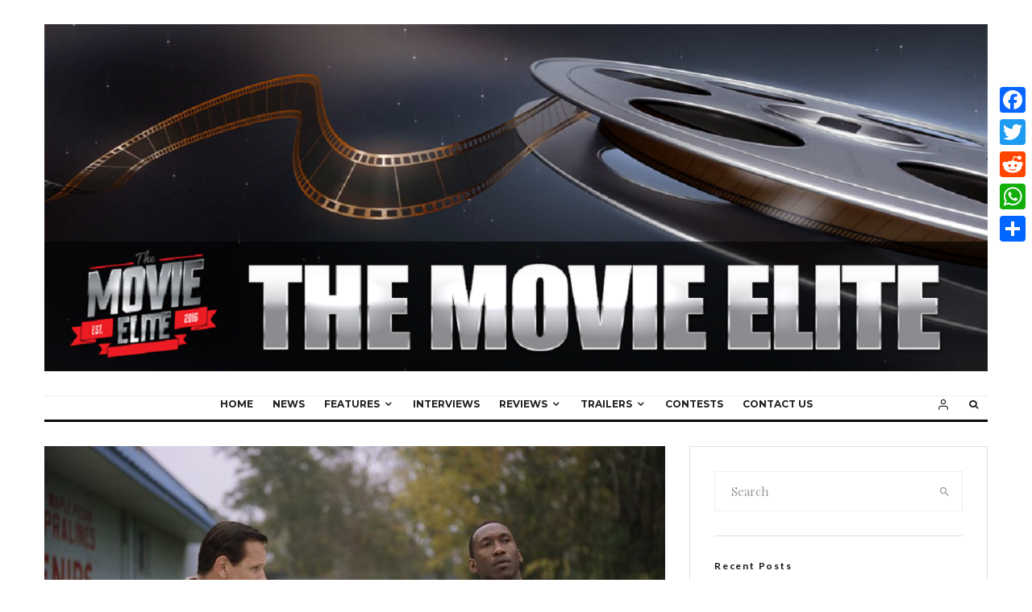

--- FILE ---
content_type: text/html; charset=UTF-8
request_url: https://themovieelite.com/green-book-2018-review-3/
body_size: 129924
content:
<!DOCTYPE html>
<html dir="ltr" lang="en-CA" prefix="og: https://ogp.me/ns#">
<head>
	<meta charset="UTF-8">
			<meta name="viewport" content="width=device-width, initial-scale=1">
		<link rel="profile" href="http://gmpg.org/xfn/11">
		<meta name="theme-color" content="#f7d40e">
	<title>Green Book (2018) Review - The Movie Elite</title>

		<!-- All in One SEO 4.9.1.1 - aioseo.com -->
	<meta name="description" content="Green Book has excellent performances from the leads and their friendship is believable making this for an entertaining if overlong drama." />
	<meta name="robots" content="max-image-preview:large" />
	<meta name="author" content="Stephen Ball"/>
	<link rel="canonical" href="https://themovieelite.com/green-book-2018-review-3/" />
	<meta name="generator" content="All in One SEO (AIOSEO) 4.9.1.1" />
		<meta property="og:locale" content="en_US" />
		<meta property="og:site_name" content="The Movie Elite -" />
		<meta property="og:type" content="article" />
		<meta property="og:title" content="Green Book (2018) Review - The Movie Elite" />
		<meta property="og:description" content="Green Book has excellent performances from the leads and their friendship is believable making this for an entertaining if overlong drama." />
		<meta property="og:url" content="https://themovieelite.com/green-book-2018-review-3/" />
		<meta property="article:published_time" content="2018-11-26T03:01:30+00:00" />
		<meta property="article:modified_time" content="2018-11-26T03:01:30+00:00" />
		<meta name="twitter:card" content="summary_large_image" />
		<meta name="twitter:title" content="Green Book (2018) Review - The Movie Elite" />
		<meta name="twitter:description" content="Green Book has excellent performances from the leads and their friendship is believable making this for an entertaining if overlong drama." />
		<script type="application/ld+json" class="aioseo-schema">
			{"@context":"https:\/\/schema.org","@graph":[{"@type":"BlogPosting","@id":"https:\/\/themovieelite.com\/green-book-2018-review-3\/#blogposting","name":"Green Book (2018) Review - The Movie Elite","headline":"Green Book (2018) Review","author":{"@id":"https:\/\/themovieelite.com\/author\/stephen-ball\/#author"},"publisher":{"@id":"https:\/\/themovieelite.com\/#person"},"image":{"@type":"ImageObject","url":"https:\/\/themovieelite.com\/wp-content\/uploads\/2018\/11\/Green-Book-scaled.jpg","width":2560,"height":1482,"caption":"Viggo Mortensen as Tony Vallelonga and Mahershala Ali as Dr. Donald Shirley in Green Book, directed by Peter Farrelly."},"datePublished":"2018-11-26T03:01:30-05:00","dateModified":"2018-11-26T03:01:30-05:00","inLanguage":"en-CA","mainEntityOfPage":{"@id":"https:\/\/themovieelite.com\/green-book-2018-review-3\/#webpage"},"isPartOf":{"@id":"https:\/\/themovieelite.com\/green-book-2018-review-3\/#webpage"},"articleSection":"Movie Review, Reviews, featured, spotlight"},{"@type":"BreadcrumbList","@id":"https:\/\/themovieelite.com\/green-book-2018-review-3\/#breadcrumblist","itemListElement":[{"@type":"ListItem","@id":"https:\/\/themovieelite.com#listItem","position":1,"name":"Home","item":"https:\/\/themovieelite.com","nextItem":{"@type":"ListItem","@id":"https:\/\/themovieelite.com\/category\/reviews\/#listItem","name":"Reviews"}},{"@type":"ListItem","@id":"https:\/\/themovieelite.com\/category\/reviews\/#listItem","position":2,"name":"Reviews","item":"https:\/\/themovieelite.com\/category\/reviews\/","nextItem":{"@type":"ListItem","@id":"https:\/\/themovieelite.com\/category\/reviews\/movie-review\/#listItem","name":"Movie Review"},"previousItem":{"@type":"ListItem","@id":"https:\/\/themovieelite.com#listItem","name":"Home"}},{"@type":"ListItem","@id":"https:\/\/themovieelite.com\/category\/reviews\/movie-review\/#listItem","position":3,"name":"Movie Review","item":"https:\/\/themovieelite.com\/category\/reviews\/movie-review\/","nextItem":{"@type":"ListItem","@id":"https:\/\/themovieelite.com\/green-book-2018-review-3\/#listItem","name":"Green Book (2018) Review"},"previousItem":{"@type":"ListItem","@id":"https:\/\/themovieelite.com\/category\/reviews\/#listItem","name":"Reviews"}},{"@type":"ListItem","@id":"https:\/\/themovieelite.com\/green-book-2018-review-3\/#listItem","position":4,"name":"Green Book (2018) Review","previousItem":{"@type":"ListItem","@id":"https:\/\/themovieelite.com\/category\/reviews\/movie-review\/#listItem","name":"Movie Review"}}]},{"@type":"Person","@id":"https:\/\/themovieelite.com\/author\/stephen-ball\/#author","url":"https:\/\/themovieelite.com\/author\/stephen-ball\/","name":"Stephen Ball","image":{"@type":"ImageObject","@id":"https:\/\/themovieelite.com\/green-book-2018-review-3\/#authorImage","url":"https:\/\/secure.gravatar.com\/avatar\/6da3d4289ca16270ef8f85a40ff3094fffaa4ea02b758319a9856abd349f7170?s=96&d=wavatar&r=g","width":96,"height":96,"caption":"Stephen Ball"}},{"@type":"WebPage","@id":"https:\/\/themovieelite.com\/green-book-2018-review-3\/#webpage","url":"https:\/\/themovieelite.com\/green-book-2018-review-3\/","name":"Green Book (2018) Review - The Movie Elite","description":"Green Book has excellent performances from the leads and their friendship is believable making this for an entertaining if overlong drama.","inLanguage":"en-CA","isPartOf":{"@id":"https:\/\/themovieelite.com\/#website"},"breadcrumb":{"@id":"https:\/\/themovieelite.com\/green-book-2018-review-3\/#breadcrumblist"},"author":{"@id":"https:\/\/themovieelite.com\/author\/stephen-ball\/#author"},"creator":{"@id":"https:\/\/themovieelite.com\/author\/stephen-ball\/#author"},"image":{"@type":"ImageObject","url":"https:\/\/themovieelite.com\/wp-content\/uploads\/2018\/11\/Green-Book-scaled.jpg","@id":"https:\/\/themovieelite.com\/green-book-2018-review-3\/#mainImage","width":2560,"height":1482,"caption":"Viggo Mortensen as Tony Vallelonga and Mahershala Ali as Dr. Donald Shirley in Green Book, directed by Peter Farrelly."},"primaryImageOfPage":{"@id":"https:\/\/themovieelite.com\/green-book-2018-review-3\/#mainImage"},"datePublished":"2018-11-26T03:01:30-05:00","dateModified":"2018-11-26T03:01:30-05:00"},{"@type":"WebSite","@id":"https:\/\/themovieelite.com\/#website","url":"https:\/\/themovieelite.com\/","name":"The Movie Elite","inLanguage":"en-CA","publisher":{"@id":"https:\/\/themovieelite.com\/#person"}}]}
		</script>
		<!-- All in One SEO -->

<link rel='dns-prefetch' href='//static.addtoany.com' />
<link rel='dns-prefetch' href='//fonts.googleapis.com' />
<link rel="alternate" type="application/rss+xml" title="The Movie Elite &raquo; Feed" href="https://themovieelite.com/feed/" />
<link rel="alternate" type="application/rss+xml" title="The Movie Elite &raquo; Comments Feed" href="https://themovieelite.com/comments/feed/" />
<link rel="alternate" type="application/rss+xml" title="The Movie Elite &raquo; Green Book (2018) Review Comments Feed" href="https://themovieelite.com/green-book-2018-review-3/feed/" />
<link rel="alternate" title="oEmbed (JSON)" type="application/json+oembed" href="https://themovieelite.com/wp-json/oembed/1.0/embed?url=https%3A%2F%2Fthemovieelite.com%2Fgreen-book-2018-review-3%2F" />
<link rel="alternate" title="oEmbed (XML)" type="text/xml+oembed" href="https://themovieelite.com/wp-json/oembed/1.0/embed?url=https%3A%2F%2Fthemovieelite.com%2Fgreen-book-2018-review-3%2F&#038;format=xml" />
<style id='wp-img-auto-sizes-contain-inline-css' type='text/css'>
img:is([sizes=auto i],[sizes^="auto," i]){contain-intrinsic-size:3000px 1500px}
/*# sourceURL=wp-img-auto-sizes-contain-inline-css */
</style>
<style id='wp-emoji-styles-inline-css' type='text/css'>

	img.wp-smiley, img.emoji {
		display: inline !important;
		border: none !important;
		box-shadow: none !important;
		height: 1em !important;
		width: 1em !important;
		margin: 0 0.07em !important;
		vertical-align: -0.1em !important;
		background: none !important;
		padding: 0 !important;
	}
/*# sourceURL=wp-emoji-styles-inline-css */
</style>
<style id='wp-block-library-inline-css' type='text/css'>
:root{--wp-block-synced-color:#7a00df;--wp-block-synced-color--rgb:122,0,223;--wp-bound-block-color:var(--wp-block-synced-color);--wp-editor-canvas-background:#ddd;--wp-admin-theme-color:#007cba;--wp-admin-theme-color--rgb:0,124,186;--wp-admin-theme-color-darker-10:#006ba1;--wp-admin-theme-color-darker-10--rgb:0,107,160.5;--wp-admin-theme-color-darker-20:#005a87;--wp-admin-theme-color-darker-20--rgb:0,90,135;--wp-admin-border-width-focus:2px}@media (min-resolution:192dpi){:root{--wp-admin-border-width-focus:1.5px}}.wp-element-button{cursor:pointer}:root .has-very-light-gray-background-color{background-color:#eee}:root .has-very-dark-gray-background-color{background-color:#313131}:root .has-very-light-gray-color{color:#eee}:root .has-very-dark-gray-color{color:#313131}:root .has-vivid-green-cyan-to-vivid-cyan-blue-gradient-background{background:linear-gradient(135deg,#00d084,#0693e3)}:root .has-purple-crush-gradient-background{background:linear-gradient(135deg,#34e2e4,#4721fb 50%,#ab1dfe)}:root .has-hazy-dawn-gradient-background{background:linear-gradient(135deg,#faaca8,#dad0ec)}:root .has-subdued-olive-gradient-background{background:linear-gradient(135deg,#fafae1,#67a671)}:root .has-atomic-cream-gradient-background{background:linear-gradient(135deg,#fdd79a,#004a59)}:root .has-nightshade-gradient-background{background:linear-gradient(135deg,#330968,#31cdcf)}:root .has-midnight-gradient-background{background:linear-gradient(135deg,#020381,#2874fc)}:root{--wp--preset--font-size--normal:16px;--wp--preset--font-size--huge:42px}.has-regular-font-size{font-size:1em}.has-larger-font-size{font-size:2.625em}.has-normal-font-size{font-size:var(--wp--preset--font-size--normal)}.has-huge-font-size{font-size:var(--wp--preset--font-size--huge)}.has-text-align-center{text-align:center}.has-text-align-left{text-align:left}.has-text-align-right{text-align:right}.has-fit-text{white-space:nowrap!important}#end-resizable-editor-section{display:none}.aligncenter{clear:both}.items-justified-left{justify-content:flex-start}.items-justified-center{justify-content:center}.items-justified-right{justify-content:flex-end}.items-justified-space-between{justify-content:space-between}.screen-reader-text{border:0;clip-path:inset(50%);height:1px;margin:-1px;overflow:hidden;padding:0;position:absolute;width:1px;word-wrap:normal!important}.screen-reader-text:focus{background-color:#ddd;clip-path:none;color:#444;display:block;font-size:1em;height:auto;left:5px;line-height:normal;padding:15px 23px 14px;text-decoration:none;top:5px;width:auto;z-index:100000}html :where(.has-border-color){border-style:solid}html :where([style*=border-top-color]){border-top-style:solid}html :where([style*=border-right-color]){border-right-style:solid}html :where([style*=border-bottom-color]){border-bottom-style:solid}html :where([style*=border-left-color]){border-left-style:solid}html :where([style*=border-width]){border-style:solid}html :where([style*=border-top-width]){border-top-style:solid}html :where([style*=border-right-width]){border-right-style:solid}html :where([style*=border-bottom-width]){border-bottom-style:solid}html :where([style*=border-left-width]){border-left-style:solid}html :where(img[class*=wp-image-]){height:auto;max-width:100%}:where(figure){margin:0 0 1em}html :where(.is-position-sticky){--wp-admin--admin-bar--position-offset:var(--wp-admin--admin-bar--height,0px)}@media screen and (max-width:600px){html :where(.is-position-sticky){--wp-admin--admin-bar--position-offset:0px}}

/*# sourceURL=wp-block-library-inline-css */
</style><style id='global-styles-inline-css' type='text/css'>
:root{--wp--preset--aspect-ratio--square: 1;--wp--preset--aspect-ratio--4-3: 4/3;--wp--preset--aspect-ratio--3-4: 3/4;--wp--preset--aspect-ratio--3-2: 3/2;--wp--preset--aspect-ratio--2-3: 2/3;--wp--preset--aspect-ratio--16-9: 16/9;--wp--preset--aspect-ratio--9-16: 9/16;--wp--preset--color--black: #000000;--wp--preset--color--cyan-bluish-gray: #abb8c3;--wp--preset--color--white: #ffffff;--wp--preset--color--pale-pink: #f78da7;--wp--preset--color--vivid-red: #cf2e2e;--wp--preset--color--luminous-vivid-orange: #ff6900;--wp--preset--color--luminous-vivid-amber: #fcb900;--wp--preset--color--light-green-cyan: #7bdcb5;--wp--preset--color--vivid-green-cyan: #00d084;--wp--preset--color--pale-cyan-blue: #8ed1fc;--wp--preset--color--vivid-cyan-blue: #0693e3;--wp--preset--color--vivid-purple: #9b51e0;--wp--preset--gradient--vivid-cyan-blue-to-vivid-purple: linear-gradient(135deg,rgb(6,147,227) 0%,rgb(155,81,224) 100%);--wp--preset--gradient--light-green-cyan-to-vivid-green-cyan: linear-gradient(135deg,rgb(122,220,180) 0%,rgb(0,208,130) 100%);--wp--preset--gradient--luminous-vivid-amber-to-luminous-vivid-orange: linear-gradient(135deg,rgb(252,185,0) 0%,rgb(255,105,0) 100%);--wp--preset--gradient--luminous-vivid-orange-to-vivid-red: linear-gradient(135deg,rgb(255,105,0) 0%,rgb(207,46,46) 100%);--wp--preset--gradient--very-light-gray-to-cyan-bluish-gray: linear-gradient(135deg,rgb(238,238,238) 0%,rgb(169,184,195) 100%);--wp--preset--gradient--cool-to-warm-spectrum: linear-gradient(135deg,rgb(74,234,220) 0%,rgb(151,120,209) 20%,rgb(207,42,186) 40%,rgb(238,44,130) 60%,rgb(251,105,98) 80%,rgb(254,248,76) 100%);--wp--preset--gradient--blush-light-purple: linear-gradient(135deg,rgb(255,206,236) 0%,rgb(152,150,240) 100%);--wp--preset--gradient--blush-bordeaux: linear-gradient(135deg,rgb(254,205,165) 0%,rgb(254,45,45) 50%,rgb(107,0,62) 100%);--wp--preset--gradient--luminous-dusk: linear-gradient(135deg,rgb(255,203,112) 0%,rgb(199,81,192) 50%,rgb(65,88,208) 100%);--wp--preset--gradient--pale-ocean: linear-gradient(135deg,rgb(255,245,203) 0%,rgb(182,227,212) 50%,rgb(51,167,181) 100%);--wp--preset--gradient--electric-grass: linear-gradient(135deg,rgb(202,248,128) 0%,rgb(113,206,126) 100%);--wp--preset--gradient--midnight: linear-gradient(135deg,rgb(2,3,129) 0%,rgb(40,116,252) 100%);--wp--preset--font-size--small: 13px;--wp--preset--font-size--medium: 20px;--wp--preset--font-size--large: 36px;--wp--preset--font-size--x-large: 42px;--wp--preset--spacing--20: 0.44rem;--wp--preset--spacing--30: 0.67rem;--wp--preset--spacing--40: 1rem;--wp--preset--spacing--50: 1.5rem;--wp--preset--spacing--60: 2.25rem;--wp--preset--spacing--70: 3.38rem;--wp--preset--spacing--80: 5.06rem;--wp--preset--shadow--natural: 6px 6px 9px rgba(0, 0, 0, 0.2);--wp--preset--shadow--deep: 12px 12px 50px rgba(0, 0, 0, 0.4);--wp--preset--shadow--sharp: 6px 6px 0px rgba(0, 0, 0, 0.2);--wp--preset--shadow--outlined: 6px 6px 0px -3px rgb(255, 255, 255), 6px 6px rgb(0, 0, 0);--wp--preset--shadow--crisp: 6px 6px 0px rgb(0, 0, 0);}:where(.is-layout-flex){gap: 0.5em;}:where(.is-layout-grid){gap: 0.5em;}body .is-layout-flex{display: flex;}.is-layout-flex{flex-wrap: wrap;align-items: center;}.is-layout-flex > :is(*, div){margin: 0;}body .is-layout-grid{display: grid;}.is-layout-grid > :is(*, div){margin: 0;}:where(.wp-block-columns.is-layout-flex){gap: 2em;}:where(.wp-block-columns.is-layout-grid){gap: 2em;}:where(.wp-block-post-template.is-layout-flex){gap: 1.25em;}:where(.wp-block-post-template.is-layout-grid){gap: 1.25em;}.has-black-color{color: var(--wp--preset--color--black) !important;}.has-cyan-bluish-gray-color{color: var(--wp--preset--color--cyan-bluish-gray) !important;}.has-white-color{color: var(--wp--preset--color--white) !important;}.has-pale-pink-color{color: var(--wp--preset--color--pale-pink) !important;}.has-vivid-red-color{color: var(--wp--preset--color--vivid-red) !important;}.has-luminous-vivid-orange-color{color: var(--wp--preset--color--luminous-vivid-orange) !important;}.has-luminous-vivid-amber-color{color: var(--wp--preset--color--luminous-vivid-amber) !important;}.has-light-green-cyan-color{color: var(--wp--preset--color--light-green-cyan) !important;}.has-vivid-green-cyan-color{color: var(--wp--preset--color--vivid-green-cyan) !important;}.has-pale-cyan-blue-color{color: var(--wp--preset--color--pale-cyan-blue) !important;}.has-vivid-cyan-blue-color{color: var(--wp--preset--color--vivid-cyan-blue) !important;}.has-vivid-purple-color{color: var(--wp--preset--color--vivid-purple) !important;}.has-black-background-color{background-color: var(--wp--preset--color--black) !important;}.has-cyan-bluish-gray-background-color{background-color: var(--wp--preset--color--cyan-bluish-gray) !important;}.has-white-background-color{background-color: var(--wp--preset--color--white) !important;}.has-pale-pink-background-color{background-color: var(--wp--preset--color--pale-pink) !important;}.has-vivid-red-background-color{background-color: var(--wp--preset--color--vivid-red) !important;}.has-luminous-vivid-orange-background-color{background-color: var(--wp--preset--color--luminous-vivid-orange) !important;}.has-luminous-vivid-amber-background-color{background-color: var(--wp--preset--color--luminous-vivid-amber) !important;}.has-light-green-cyan-background-color{background-color: var(--wp--preset--color--light-green-cyan) !important;}.has-vivid-green-cyan-background-color{background-color: var(--wp--preset--color--vivid-green-cyan) !important;}.has-pale-cyan-blue-background-color{background-color: var(--wp--preset--color--pale-cyan-blue) !important;}.has-vivid-cyan-blue-background-color{background-color: var(--wp--preset--color--vivid-cyan-blue) !important;}.has-vivid-purple-background-color{background-color: var(--wp--preset--color--vivid-purple) !important;}.has-black-border-color{border-color: var(--wp--preset--color--black) !important;}.has-cyan-bluish-gray-border-color{border-color: var(--wp--preset--color--cyan-bluish-gray) !important;}.has-white-border-color{border-color: var(--wp--preset--color--white) !important;}.has-pale-pink-border-color{border-color: var(--wp--preset--color--pale-pink) !important;}.has-vivid-red-border-color{border-color: var(--wp--preset--color--vivid-red) !important;}.has-luminous-vivid-orange-border-color{border-color: var(--wp--preset--color--luminous-vivid-orange) !important;}.has-luminous-vivid-amber-border-color{border-color: var(--wp--preset--color--luminous-vivid-amber) !important;}.has-light-green-cyan-border-color{border-color: var(--wp--preset--color--light-green-cyan) !important;}.has-vivid-green-cyan-border-color{border-color: var(--wp--preset--color--vivid-green-cyan) !important;}.has-pale-cyan-blue-border-color{border-color: var(--wp--preset--color--pale-cyan-blue) !important;}.has-vivid-cyan-blue-border-color{border-color: var(--wp--preset--color--vivid-cyan-blue) !important;}.has-vivid-purple-border-color{border-color: var(--wp--preset--color--vivid-purple) !important;}.has-vivid-cyan-blue-to-vivid-purple-gradient-background{background: var(--wp--preset--gradient--vivid-cyan-blue-to-vivid-purple) !important;}.has-light-green-cyan-to-vivid-green-cyan-gradient-background{background: var(--wp--preset--gradient--light-green-cyan-to-vivid-green-cyan) !important;}.has-luminous-vivid-amber-to-luminous-vivid-orange-gradient-background{background: var(--wp--preset--gradient--luminous-vivid-amber-to-luminous-vivid-orange) !important;}.has-luminous-vivid-orange-to-vivid-red-gradient-background{background: var(--wp--preset--gradient--luminous-vivid-orange-to-vivid-red) !important;}.has-very-light-gray-to-cyan-bluish-gray-gradient-background{background: var(--wp--preset--gradient--very-light-gray-to-cyan-bluish-gray) !important;}.has-cool-to-warm-spectrum-gradient-background{background: var(--wp--preset--gradient--cool-to-warm-spectrum) !important;}.has-blush-light-purple-gradient-background{background: var(--wp--preset--gradient--blush-light-purple) !important;}.has-blush-bordeaux-gradient-background{background: var(--wp--preset--gradient--blush-bordeaux) !important;}.has-luminous-dusk-gradient-background{background: var(--wp--preset--gradient--luminous-dusk) !important;}.has-pale-ocean-gradient-background{background: var(--wp--preset--gradient--pale-ocean) !important;}.has-electric-grass-gradient-background{background: var(--wp--preset--gradient--electric-grass) !important;}.has-midnight-gradient-background{background: var(--wp--preset--gradient--midnight) !important;}.has-small-font-size{font-size: var(--wp--preset--font-size--small) !important;}.has-medium-font-size{font-size: var(--wp--preset--font-size--medium) !important;}.has-large-font-size{font-size: var(--wp--preset--font-size--large) !important;}.has-x-large-font-size{font-size: var(--wp--preset--font-size--x-large) !important;}
/*# sourceURL=global-styles-inline-css */
</style>

<style id='classic-theme-styles-inline-css' type='text/css'>
/*! This file is auto-generated */
.wp-block-button__link{color:#fff;background-color:#32373c;border-radius:9999px;box-shadow:none;text-decoration:none;padding:calc(.667em + 2px) calc(1.333em + 2px);font-size:1.125em}.wp-block-file__button{background:#32373c;color:#fff;text-decoration:none}
/*# sourceURL=/wp-includes/css/classic-themes.min.css */
</style>
<link rel='stylesheet' id='zeen-style-css' href='https://themovieelite.com/wp-content/themes/zeen/assets/css/style.min.css?ver=1705614191' type='text/css' media='all' />
<style id='zeen-style-inline-css' type='text/css'>
.content-bg, .block-skin-5:not(.skin-inner), .block-skin-5.skin-inner > .tipi-row-inner-style, .article-layout-skin-1.title-cut-bl .hero-wrap .meta:before, .article-layout-skin-1.title-cut-bc .hero-wrap .meta:before, .article-layout-skin-1.title-cut-bl .hero-wrap .share-it:before, .article-layout-skin-1.title-cut-bc .hero-wrap .share-it:before, .standard-archive .page-header, .skin-dark .flickity-viewport, .zeen__var__options label { background: #ffffff;}a.zeen-pin-it{position: absolute}.background.mask {background-color: transparent}.side-author__wrap .mask a {display:inline-block;height:70px}.timed-pup,.modal-wrap {position:fixed;visibility:hidden}.to-top__fixed .to-top a{background-color:#000000; color: #fff}.site-inner { background-color: #fff; }.splitter svg g { fill: #fff; }.inline-post .block article .title { font-size: 20px;}.fontfam-1 { font-family: 'Playfair Display',serif!important;}input,input[type="number"],.body-f1, .quotes-f1 blockquote, .quotes-f1 q, .by-f1 .byline, .sub-f1 .subtitle, .wh-f1 .widget-title, .headings-f1 h1, .headings-f1 h2, .headings-f1 h3, .headings-f1 h4, .headings-f1 h5, .headings-f1 h6, .font-1, div.jvectormap-tip {font-family:'Playfair Display',serif;font-weight: 400;font-style: normal;}.fontfam-2 { font-family:'Lato',sans-serif!important; }input[type=submit], button, .tipi-button,.button,.wpcf7-submit,.button__back__home,.body-f2, .quotes-f2 blockquote, .quotes-f2 q, .by-f2 .byline, .sub-f2 .subtitle, .wh-f2 .widget-title, .headings-f2 h1, .headings-f2 h2, .headings-f2 h3, .headings-f2 h4, .headings-f2 h5, .headings-f2 h6, .font-2 {font-family:'Lato',sans-serif;font-weight: 400;font-style: normal;}.fontfam-3 { font-family:'Montserrat',sans-serif!important;}.body-f3, .quotes-f3 blockquote, .quotes-f3 q, .by-f3 .byline, .sub-f3 .subtitle, .wh-f3 .widget-title, .headings-f3 h1, .headings-f3 h2, .headings-f3 h3, .headings-f3 h4, .headings-f3 h5, .headings-f3 h6, .font-3 {font-family:'Montserrat',sans-serif;font-style: normal;font-weight: 400;}.tipi-row, .tipi-builder-on .contents-wrap > p { max-width: 1230px ; }.slider-columns--3 article { width: 360px }.slider-columns--2 article { width: 555px }.slider-columns--4 article { width: 262.5px }.single .site-content .tipi-row { max-width: 1230px ; }.single-product .site-content .tipi-row { max-width: 1230px ; }.date--secondary { color: #f8d92f; }.date--main { color: #f8d92f; }.global-accent-border { border-color: #f7d40e; }.trending-accent-border { border-color: #f7d40e; }.trending-accent-bg { border-color: #f7d40e; }.wpcf7-submit, .tipi-button.block-loader { background: #18181e; }.wpcf7-submit:hover, .tipi-button.block-loader:hover { background: #111; }.tipi-button.block-loader { color: #fff!important; }.wpcf7-submit { background: #18181e; }.wpcf7-submit:hover { background: #111; }.global-accent-bg, .icon-base-2:hover .icon-bg, #progress { background-color: #f7d40e; }.global-accent-text, .mm-submenu-2 .mm-51 .menu-wrap > .sub-menu > li > a { color: #f7d40e; }body { color:#444;}.excerpt { color:#444;}.mode--alt--b .excerpt, .block-skin-2 .excerpt, .block-skin-2 .preview-classic .custom-button__fill-2 { color:#888!important;}.read-more-wrap { color:#767676;}.logo-fallback a { color:#000!important;}.site-mob-header .logo-fallback a { color:#000!important;}blockquote:not(.comment-excerpt) { color:#111;}.mode--alt--b blockquote:not(.comment-excerpt), .mode--alt--b .block-skin-0.block-wrap-quote .block-wrap-quote blockquote:not(.comment-excerpt), .mode--alt--b .block-skin-0.block-wrap-quote .block-wrap-quote blockquote:not(.comment-excerpt) span { color:#fff!important;}.byline, .byline a { color:#888;}.mode--alt--b .block-wrap-classic .byline, .mode--alt--b .block-wrap-classic .byline a, .mode--alt--b .block-wrap-thumbnail .byline, .mode--alt--b .block-wrap-thumbnail .byline a, .block-skin-2 .byline a, .block-skin-2 .byline { color:#888;}.preview-classic .meta .title, .preview-thumbnail .meta .title,.preview-56 .meta .title{ color:#111;}h1, h2, h3, h4, h5, h6, .block-title { color:#111;}.sidebar-widget  .widget-title { color:#111!important;}.link-color-wrap a, .woocommerce-Tabs-panel--description a { color: #333; }.mode--alt--b .link-color-wrap a, .mode--alt--b .woocommerce-Tabs-panel--description a { color: #888; }.copyright, .site-footer .bg-area-inner .copyright a { color: #8e8e8e; }.link-color-wrap a:hover { color: #000; }.mode--alt--b .link-color-wrap a:hover { color: #555; }body{line-height:1.66}input[type=submit], button, .tipi-button,.button,.wpcf7-submit,.button__back__home{letter-spacing:0.03em}.sub-menu a:not(.tipi-button){letter-spacing:0.1em}.widget-title{letter-spacing:0.15em}html, body{font-size:15px}.byline{font-size:12px}input[type=submit], button, .tipi-button,.button,.wpcf7-submit,.button__back__home{font-size:11px}.excerpt{font-size:15px}.logo-fallback, .secondary-wrap .logo-fallback a{font-size:22px}.logo span{font-size:12px}.breadcrumbs{font-size:10px}.hero-meta.tipi-s-typo .title{font-size:20px}.hero-meta.tipi-s-typo .subtitle{font-size:15px}.hero-meta.tipi-m-typo .title{font-size:20px}.hero-meta.tipi-m-typo .subtitle{font-size:15px}.hero-meta.tipi-xl-typo .title{font-size:20px}.hero-meta.tipi-xl-typo .subtitle{font-size:15px}.block-html-content h1, .single-content .entry-content h1{font-size:20px}.block-html-content h2, .single-content .entry-content h2{font-size:20px}.block-html-content h3, .single-content .entry-content h3{font-size:20px}.block-html-content h4, .single-content .entry-content h4{font-size:20px}.block-html-content h5, .single-content .entry-content h5{font-size:18px}.footer-block-links{font-size:8px}blockquote, q{font-size:20px}.site-footer .copyright{font-size:12px}.footer-navigation{font-size:12px}.site-footer .menu-icons{font-size:12px}.block-title, .page-title{font-size:24px}.block-subtitle{font-size:18px}.block-col-self .preview-2 .title{font-size:22px}.block-wrap-classic .tipi-m-typo .title-wrap .title{font-size:22px}.tipi-s-typo .title, .ppl-s-3 .tipi-s-typo .title, .zeen-col--wide .ppl-s-3 .tipi-s-typo .title, .preview-1 .title, .preview-21:not(.tipi-xs-typo) .title{font-size:22px}.tipi-xs-typo .title, .tipi-basket-wrap .basket-item .title{font-size:15px}.meta .read-more-wrap{font-size:11px}.widget-title{font-size:12px}.split-1:not(.preview-thumbnail) .mask{-webkit-flex: 0 0 calc( 34% - 15px);
					-ms-flex: 0 0 calc( 34% - 15px);
					flex: 0 0 calc( 34% - 15px);
					width: calc( 34% - 15px);}.preview-thumbnail .mask{-webkit-flex: 0 0 65px;
					-ms-flex: 0 0 65px;
					flex: 0 0 65px;
					width: 65px;}.footer-lower-area{padding-top:40px}.footer-lower-area{padding-bottom:40px}.footer-upper-area{padding-bottom:40px}.footer-upper-area{padding-top:40px}.footer-widget-wrap{padding-bottom:40px}.footer-widget-wrap{padding-top:40px}.tipi-button-cta-header{font-size:12px}.tipi-button.block-loader, .wpcf7-submit, .mc4wp-form-fields button { font-weight: 700;}.main-navigation .horizontal-menu, .main-navigation .menu-item, .main-navigation .menu-icon .menu-icon--text,  .main-navigation .tipi-i-search span { font-weight: 700;}.secondary-wrap .menu-secondary li, .secondary-wrap .menu-item, .secondary-wrap .menu-icon .menu-icon--text {font-weight: 700;}.footer-lower-area, .footer-lower-area .menu-item, .footer-lower-area .menu-icon span {font-weight: 700;}.widget-title {font-weight: 700!important;}input[type=submit], button, .tipi-button,.button,.wpcf7-submit,.button__back__home{ text-transform: uppercase; }.entry-title{ text-transform: none; }.logo-fallback{ text-transform: none; }.block-wrap-slider .title-wrap .title{ text-transform: none; }.block-wrap-grid .title-wrap .title, .tile-design-4 .meta .title-wrap .title{ text-transform: none; }.block-wrap-classic .title-wrap .title{ text-transform: none; }.block-title{ text-transform: none; }.meta .excerpt .read-more{ text-transform: uppercase; }.preview-grid .read-more{ text-transform: uppercase; }.block-subtitle{ text-transform: none; }.byline{ text-transform: none; }.widget-title{ text-transform: none; }.main-navigation .menu-item, .main-navigation .menu-icon .menu-icon--text{ text-transform: uppercase; }.secondary-navigation, .secondary-wrap .menu-icon .menu-icon--text{ text-transform: uppercase; }.footer-lower-area .menu-item, .footer-lower-area .menu-icon span{ text-transform: uppercase; }.sub-menu a:not(.tipi-button){ text-transform: none; }.site-mob-header .menu-item, .site-mob-header .menu-icon span{ text-transform: uppercase; }.single-content .entry-content h1, .single-content .entry-content h2, .single-content .entry-content h3, .single-content .entry-content h4, .single-content .entry-content h5, .single-content .entry-content h6, .meta__full h1, .meta__full h2, .meta__full h3, .meta__full h4, .meta__full h5, .bbp__thread__title{ text-transform: none; }.mm-submenu-2 .mm-11 .menu-wrap > *, .mm-submenu-2 .mm-31 .menu-wrap > *, .mm-submenu-2 .mm-21 .menu-wrap > *, .mm-submenu-2 .mm-51 .menu-wrap > *  { border-top: 3px solid transparent; }.separation-border { margin-bottom: 30px; }.load-more-wrap-1 { padding-top: 30px; }.block-wrap-classic .inf-spacer + .block:not(.block-62) { margin-top: 30px; }.block-title-wrap-style .block-title:after, .block-title-wrap-style .block-title:before { border-top: 1px #eee solid;}.separation-border-v { background: #eee;}.separation-border-v { height: calc( 100% -  30px - 1px); }@media only screen and (max-width: 480px) {.separation-border { margin-bottom: 30px;}}.sidebar-wrap .sidebar { padding-right: 30px; padding-left: 30px; padding-top:0px; padding-bottom:0px; }.sidebar-left .sidebar-wrap .sidebar { padding-right: 30px; padding-left: 30px; }@media only screen and (min-width: 481px) {}@media only screen and (max-width: 859px) {.mobile__design--side .mask {
		width: calc( 34% - 15px);
	}}@media only screen and (min-width: 860px) {input[type=submit], button, .tipi-button,.button,.wpcf7-submit,.button__back__home{letter-spacing:0.09em}.hero-meta.tipi-s-typo .title{font-size:30px}.hero-meta.tipi-s-typo .subtitle{font-size:18px}.hero-meta.tipi-m-typo .title{font-size:30px}.hero-meta.tipi-m-typo .subtitle{font-size:18px}.hero-meta.tipi-xl-typo .title{font-size:30px}.hero-meta.tipi-xl-typo .subtitle{font-size:18px}.block-html-content h1, .single-content .entry-content h1{font-size:30px}.block-html-content h2, .single-content .entry-content h2{font-size:30px}.block-html-content h3, .single-content .entry-content h3{font-size:24px}.block-html-content h4, .single-content .entry-content h4{font-size:24px}blockquote, q{font-size:25px}.main-navigation, .main-navigation .menu-icon--text{font-size:12px}.sub-menu a:not(.tipi-button){font-size:12px}.main-navigation .menu-icon, .main-navigation .trending-icon-solo{font-size:12px}.secondary-wrap-v .standard-drop>a,.secondary-wrap, .secondary-wrap a, .secondary-wrap .menu-icon--text{font-size:11px}.secondary-wrap .menu-icon, .secondary-wrap .menu-icon a, .secondary-wrap .trending-icon-solo{font-size:13px}.layout-side-info .details{width:130px;float:left}.main-navigation.stuck .horizontal-menu > li > a {
				padding-top: 0px;
				padding-bottom: 0px;
			}.title-contrast .hero-wrap { height: calc( 100vh - 140px ); }.block-col-self .block-71 .tipi-s-typo .title { font-size: 18px; }.zeen-col--narrow .block-wrap-classic .tipi-m-typo .title-wrap .title { font-size: 18px; }.mode--alt--b .footer-widget-area:not(.footer-widget-area-1) + .footer-lower-area { border-top:1px #333333 solid ; }.footer-widget-wrap { border-right:1px #333333 solid ; }.footer-widget-wrap .widget_search form, .footer-widget-wrap select { border-color:#333333; }.footer-widget-wrap .zeen-widget { border-bottom:1px #333333 solid ; }.footer-widget-wrap .zeen-widget .preview-thumbnail { border-bottom-color: #333333;}.secondary-wrap .menu-padding, .secondary-wrap .ul-padding > li > a {
			padding-top: 10px;
			padding-bottom: 10px;
		}}@media only screen and (min-width: 1240px) {.hero-l .single-content {padding-top: 45px}.align-fs .contents-wrap .video-wrap, .align-fs-center .aligncenter.size-full, .align-fs-center .wp-caption.aligncenter .size-full, .align-fs-center .tiled-gallery, .align-fs .alignwide { width: 1170px; }.align-fs .contents-wrap .video-wrap { height: 658px; }.has-bg .align-fs .contents-wrap .video-wrap, .has-bg .align-fs .alignwide, .has-bg .align-fs-center .aligncenter.size-full, .has-bg .align-fs-center .wp-caption.aligncenter .size-full, .has-bg .align-fs-center .tiled-gallery { width: 1230px; }.has-bg .align-fs .contents-wrap .video-wrap { height: 691px; }.logo-fallback, .secondary-wrap .logo-fallback a{font-size:30px}.hero-meta.tipi-s-typo .title{font-size:36px}.hero-meta.tipi-m-typo .title{font-size:44px}.hero-meta.tipi-xl-typo .title{font-size:50px}.block-html-content h1, .single-content .entry-content h1{font-size:44px}.block-html-content h2, .single-content .entry-content h2{font-size:40px}.block-html-content h3, .single-content .entry-content h3{font-size:30px}.block-html-content h4, .single-content .entry-content h4{font-size:20px}.block-title, .page-title{font-size:40px}.block-subtitle{font-size:20px}.block-col-self .preview-2 .title{font-size:36px}.block-wrap-classic .tipi-m-typo .title-wrap .title{font-size:30px}.tipi-s-typo .title, .ppl-s-3 .tipi-s-typo .title, .zeen-col--wide .ppl-s-3 .tipi-s-typo .title, .preview-1 .title, .preview-21:not(.tipi-xs-typo) .title{font-size:24px}.split-1:not(.preview-thumbnail) .mask{-webkit-flex: 0 0 calc( 50% - 15px);
					-ms-flex: 0 0 calc( 50% - 15px);
					flex: 0 0 calc( 50% - 15px);
					width: calc( 50% - 15px);}.footer-lower-area{padding-top:90px}.footer-lower-area{padding-bottom:90px}.footer-upper-area{padding-bottom:50px}.footer-upper-area{padding-top:50px}.footer-widget-wrap{padding-bottom:50px}.footer-widget-wrap{padding-top:50px}}.main-menu-bar-color-1 .current-menu-item > a, .main-menu-bar-color-1 .menu-main-menu > .dropper.active:not(.current-menu-item) > a { background-color: #111;}.site-header a { color: #111; }.site-skin-3.content-subscribe, .site-skin-3.content-subscribe .subtitle, .site-skin-3.content-subscribe input, .site-skin-3.content-subscribe h2 { color: #fff; } .site-skin-3.content-subscribe input[type="email"] { border-color: #fff; }.footer-widget-wrap .widget_search form { border-color:#333; }.sidebar-wrap .sidebar { border:1px #ddd solid ; }.content-area .zeen-widget { border: 0 #ddd solid ; border-width: 0 0 1px 0; }.content-area .zeen-widget { padding:30px 0px 30px; }.grid-image-1 .mask-overlay { background-color: #1a1d1e ; }.with-fi.preview-grid,.with-fi.preview-grid .byline,.with-fi.preview-grid .subtitle, .with-fi.preview-grid a { color: #fff; }.preview-grid .mask-overlay { opacity: 0.2 ; }@media (pointer: fine) {.preview-grid:hover .mask-overlay { opacity: 0.6 ; }}.slider-image-1 .mask-overlay { background-color: #1a1d1e ; }.with-fi.preview-slider-overlay,.with-fi.preview-slider-overlay .byline,.with-fi.preview-slider-overlay .subtitle, .with-fi.preview-slider-overlay a { color: #fff; }.preview-slider-overlay .mask-overlay { opacity: 0.2 ; }@media (pointer: fine) {.preview-slider-overlay:hover .mask-overlay { opacity: 0.6 ; }}.site-footer .footer-widget-bg-area, .site-footer .footer-widget-bg-area .woo-product-rating span, .site-footer .footer-widget-bg-area .stack-design-3 .meta { background-color: #272727; }.site-footer .footer-widget-bg-area .background { background-image: none; opacity: 1; }.site-footer .footer-widget-bg-area .block-skin-0 .tipi-arrow { color:#dddede; border-color:#dddede; }.site-footer .footer-widget-bg-area .block-skin-0 .tipi-arrow i:after{ background:#dddede; }.site-footer .footer-widget-bg-area,.site-footer .footer-widget-bg-area .byline,.site-footer .footer-widget-bg-area a,.site-footer .footer-widget-bg-area .widget_search form *,.site-footer .footer-widget-bg-area h3,.site-footer .footer-widget-bg-area .widget-title { color:#dddede; }.site-footer .footer-widget-bg-area .tipi-spin.tipi-row-inner-style:before { border-color:#dddede; }.main-navigation, .main-navigation .menu-icon--text { color: #1e1e1e; }.main-navigation .horizontal-menu>li>a { padding-left: 12px; padding-right: 12px; }.main-navigation-border { border-bottom:3px #0a0a0a solid ; }.main-navigation-border .drop-search { border-top:3px #0a0a0a solid ; }#progress {bottom: 0;height: 3px; }.sticky-menu-2:not(.active) #progress  { bottom: -3px;  }#progress { background-color: #f7d40e; }.main-navigation-border { border-top: 1px #eee solid ; }.main-navigation .horizontal-menu .drop, .main-navigation .horizontal-menu > li > a, .date--main {
			padding-top: 0px;
			padding-bottom: 10px;
		}.site-mob-header .menu-icon { font-size: 13px; }.secondary-wrap-v .standard-drop>a,.secondary-wrap, .secondary-wrap a, .secondary-wrap .menu-icon--text { color: #fff; }.secondary-wrap .menu-secondary > li > a, .secondary-icons li > a { padding-left: 7px; padding-right: 7px; }.mc4wp-form-fields input[type=submit], .mc4wp-form-fields button, #subscribe-submit input[type=submit], .subscribe-wrap input[type=submit] {color: #fff;background-color: #121212;}.site-mob-header:not(.site-mob-header-11) .header-padding .logo-main-wrap, .site-mob-header:not(.site-mob-header-11) .header-padding .icons-wrap a, .site-mob-header-11 .header-padding {
		padding-top: 20px;
		padding-bottom: 20px;
	}.site-header .header-padding {
		padding-top:30px;
		padding-bottom:30px;
	}@media only screen and (min-width: 860px){.tipi-m-0 {display: none}}
/*# sourceURL=zeen-style-inline-css */
</style>
<link rel='stylesheet' id='zeen-fonts-css' href='https://fonts.googleapis.com/css?family=Playfair+Display%3A400%2Citalic%7CLato%3A400%2C700%7CMontserrat%3A400%2C700&#038;subset=latin&#038;display=swap' type='text/css' media='all' />
<link rel='stylesheet' id='photoswipe-css' href='https://themovieelite.com/wp-content/themes/zeen/assets/css/photoswipe.min.css?ver=4.1.3' type='text/css' media='all' />
<link rel='stylesheet' id='wp_review-style-css' href='https://themovieelite.com/wp-content/plugins/wp-review/public/css/wp-review.css?ver=5.3.5' type='text/css' media='all' />
<link rel='stylesheet' id='addtoany-css' href='https://themovieelite.com/wp-content/plugins/add-to-any/addtoany.min.css?ver=1.16' type='text/css' media='all' />
<style id='addtoany-inline-css' type='text/css'>
@media screen and (max-width:980px){
.a2a_floating_style.a2a_vertical_style{display:none;}
}
/*# sourceURL=addtoany-inline-css */
</style>
<script type="text/javascript" id="addtoany-core-js-before">
/* <![CDATA[ */
window.a2a_config=window.a2a_config||{};a2a_config.callbacks=[];a2a_config.overlays=[];a2a_config.templates={};a2a_localize = {
	Share: "Share",
	Save: "Save",
	Subscribe: "Subscribe",
	Email: "Email",
	Bookmark: "Bookmark",
	ShowAll: "Show All",
	ShowLess: "Show less",
	FindServices: "Find service(s)",
	FindAnyServiceToAddTo: "Instantly find any service to add to",
	PoweredBy: "Powered by",
	ShareViaEmail: "Share via email",
	SubscribeViaEmail: "Subscribe via email",
	BookmarkInYourBrowser: "Bookmark in your browser",
	BookmarkInstructions: "Press Ctrl+D or \u2318+D to bookmark this page",
	AddToYourFavorites: "Add to your favourites",
	SendFromWebOrProgram: "Send from any email address or email program",
	EmailProgram: "Email program",
	More: "More&#8230;",
	ThanksForSharing: "Thanks for sharing!",
	ThanksForFollowing: "Thanks for following!"
};


//# sourceURL=addtoany-core-js-before
/* ]]> */
</script>
<script type="text/javascript" defer src="https://static.addtoany.com/menu/page.js" id="addtoany-core-js"></script>
<script type="text/javascript" src="https://themovieelite.com/wp-includes/js/jquery/jquery.min.js?ver=3.7.1" id="jquery-core-js"></script>
<script type="text/javascript" src="https://themovieelite.com/wp-includes/js/jquery/jquery-migrate.min.js?ver=3.4.1" id="jquery-migrate-js"></script>
<script type="text/javascript" defer src="https://themovieelite.com/wp-content/plugins/add-to-any/addtoany.min.js?ver=1.1" id="addtoany-jquery-js"></script>
<link rel="https://api.w.org/" href="https://themovieelite.com/wp-json/" /><link rel="alternate" title="JSON" type="application/json" href="https://themovieelite.com/wp-json/wp/v2/posts/68454" /><link rel="EditURI" type="application/rsd+xml" title="RSD" href="https://themovieelite.com/xmlrpc.php?rsd" />
<meta name="generator" content="WordPress 6.9" />
<link rel='shortlink' href='https://themovieelite.com/?p=68454' />
<link rel="icon" type="image/png" href="/wp-content/uploads/fbrfg/favicon-96x96.png" sizes="96x96" />
<link rel="icon" type="image/svg+xml" href="/wp-content/uploads/fbrfg/favicon.svg" />
<link rel="shortcut icon" href="/wp-content/uploads/fbrfg/favicon.ico" />
<link rel="apple-touch-icon" sizes="180x180" href="/wp-content/uploads/fbrfg/apple-touch-icon.png" />
<link rel="manifest" href="/wp-content/uploads/fbrfg/site.webmanifest" /><link rel="preload" type="font/woff2" as="font" href="https://themovieelite.com/wp-content/themes/zeen/assets/css/tipi/tipi.woff2?9oa0lg" crossorigin="anonymous"><link rel="dns-prefetch" href="//fonts.googleapis.com"><link rel="preconnect" href="https://fonts.gstatic.com/" crossorigin="anonymous"><link rel="preload" as="image" href="https://themovieelite.com/wp-content/uploads/2018/11/Green-Book-770x446.jpg" imagesrcset="https://themovieelite.com/wp-content/uploads/2018/11/Green-Book-770x446.jpg 770w, https://themovieelite.com/wp-content/uploads/2018/11/Green-Book-300x174.jpg 300w, https://themovieelite.com/wp-content/uploads/2018/11/Green-Book-1024x593.jpg 1024w, https://themovieelite.com/wp-content/uploads/2018/11/Green-Book-1536x889.jpg 1536w, https://themovieelite.com/wp-content/uploads/2018/11/Green-Book-2048x1186.jpg 2048w, https://themovieelite.com/wp-content/uploads/2018/11/Green-Book-293x170.jpg 293w, https://themovieelite.com/wp-content/uploads/2018/11/Green-Book-1400x810.jpg 1400w, https://themovieelite.com/wp-content/uploads/2018/11/Green-Book-768x445.jpg 768w, https://themovieelite.com/wp-content/uploads/2018/11/Green-Book-750x434.jpg 750w, https://themovieelite.com/wp-content/uploads/2018/11/Green-Book-1200x695.jpg 1200w" imagesizes="(max-width: 770px) 100vw, 770px">	<meta property="og:title" content="Green Book (2018) Review">
	<meta property="og:description" content="Green Book has excellent performances from the leads and their friendship is believable making this for an entertaining if overlong drama. 
">
	<meta property="og:image" content="https://themovieelite.com/wp-content/uploads/2018/11/Green-Book-1024x593.jpg">
	<meta property="og:url" content="https://themovieelite.com/green-book-2018-review-3/">
	<meta name="twitter:card" content="summary_large_image">
	<meta property="og:site_name" content="The Movie Elite">
	<meta property="og:type" content="website">
	<style id='zeen-mm-style-inline-css' type='text/css'>
.main-menu-bar-color-1 .menu-main-menu .mm-color.menu-item-75000.active > a,
				.main-menu-bar-color-1.mm-ani-0 .menu-main-menu .mm-color.menu-item-75000:hover > a,
				.main-menu-bar-color-1 .menu-main-menu .current-menu-item.menu-item-75000 > a { background: #111; }.main-navigation .mm-color.menu-item-75000 .sub-menu { background: #111;}
.main-menu-bar-color-1 .menu-main-menu .mm-color.menu-item-68571.active > a,
				.main-menu-bar-color-1.mm-ani-0 .menu-main-menu .mm-color.menu-item-68571:hover > a,
				.main-menu-bar-color-1 .menu-main-menu .current-menu-item.menu-item-68571 > a { background: #111; }.main-navigation .mm-color.menu-item-68571 .sub-menu { background: #111;}
.main-menu-bar-color-1 .menu-main-menu .mm-color.menu-item-68569.active > a,
				.main-menu-bar-color-1.mm-ani-0 .menu-main-menu .mm-color.menu-item-68569:hover > a,
				.main-menu-bar-color-1 .menu-main-menu .current-menu-item.menu-item-68569 > a { background: #111; }.main-navigation .mm-color.menu-item-68569 .sub-menu { background: #111;}
.main-menu-bar-color-1 .menu-main-menu .mm-color.menu-item-68570.active > a,
				.main-menu-bar-color-1.mm-ani-0 .menu-main-menu .mm-color.menu-item-68570:hover > a,
				.main-menu-bar-color-1 .menu-main-menu .current-menu-item.menu-item-68570 > a { background: #111; }.main-navigation .mm-color.menu-item-68570 .sub-menu { background: #111;}
.main-menu-bar-color-1 .menu-main-menu .mm-color.menu-item-68572.active > a,
				.main-menu-bar-color-1.mm-ani-0 .menu-main-menu .mm-color.menu-item-68572:hover > a,
				.main-menu-bar-color-1 .menu-main-menu .current-menu-item.menu-item-68572 > a { background: #111; }.main-navigation .mm-color.menu-item-68572 .sub-menu { background: #111;}
.main-menu-bar-color-1 .menu-main-menu .mm-color.menu-item-68579.active > a,
				.main-menu-bar-color-1.mm-ani-0 .menu-main-menu .mm-color.menu-item-68579:hover > a,
				.main-menu-bar-color-1 .menu-main-menu .current-menu-item.menu-item-68579 > a { background: #111; }.main-navigation .mm-color.menu-item-68579 .sub-menu { background: #111;}
.main-menu-bar-color-1 .menu-main-menu .mm-color.menu-item-78405.active > a,
				.main-menu-bar-color-1.mm-ani-0 .menu-main-menu .mm-color.menu-item-78405:hover > a,
				.main-menu-bar-color-1 .menu-main-menu .current-menu-item.menu-item-78405 > a { background: #111; }.main-navigation .mm-color.menu-item-78405 .sub-menu { background: #111;}
.main-menu-bar-color-1 .menu-main-menu .mm-color.menu-item-74777.active > a,
				.main-menu-bar-color-1.mm-ani-0 .menu-main-menu .mm-color.menu-item-74777:hover > a,
				.main-menu-bar-color-1 .menu-main-menu .current-menu-item.menu-item-74777 > a { background: #111; }.main-navigation .mm-color.menu-item-74777 .sub-menu { background: #111;}
/*# sourceURL=zeen-mm-style-inline-css */
</style>
</head>
<body class="wp-singular post-template-default single single-post postid-68454 single-format-standard wp-theme-zeen headings-f1 body-f2 sub-f1 quotes-f1 by-f3 wh-f2 block-titles-big block-titles-mid-1 mob-menu-on-tab menu-no-color-hover grids-spacing-0 mob-fi-tall excerpt-mob-off skin-light read-more-fade footer-widgets-text-white site-mob-menu-a-4 site-mob-menu-1 mm-submenu-1 main-menu-logo-1 body-header-style-6 body-hero-s byline-font-2">
		<div id="page" class="site">
		<div id="mob-line" class="tipi-m-0"></div><header id="mobhead" class="site-header-block site-mob-header tipi-m-0 site-mob-header-11 site-mob-menu-1 sticky-menu-mob sticky-menu-1 sticky-top site-skin-2 site-img-1"><div class="bg-area tipi-row header-padding">
	<div class="logo-main-wrap logo-mob-wrap">
		<div class="logo logo-mobile"><a href="https://themovieelite.com" data-pin-nopin="true"><span class="logo-img"><img src="https://themovieelite.com/wp-content/uploads/2019/04/Logo.png" alt="" width="1142" height="426"></span></a></div>	</div>
	
	<nav class="mobile-navigation mobile-navigation-dd mobile-navigation-2">
		<ul class="menu-mobile menu-mobile-2 horizontal-menu font-2">
			<li id="menu-item-75000" class="menu-item menu-item-type-post_type menu-item-object-page menu-item-home dropper standard-drop mm-art mm-wrap-2 mm-wrap menu-item-75000"><a href="https://themovieelite.com/">Home</a></li>
<li id="menu-item-68571" class="menu-item menu-item-type-taxonomy menu-item-object-category dropper standard-drop mm-art mm-wrap-11 mm-wrap mm-color mm-sb-left menu-item-68571"><a href="https://themovieelite.com/category/news/">News</a></li>
<li id="menu-item-68569" class="menu-item menu-item-type-taxonomy menu-item-object-category menu-item-has-children dropper standard-drop menu-item-68569"><a href="https://themovieelite.com/category/features/">Features</a>
<ul class="sub-menu">
	<li id="menu-item-71739" class="menu-item menu-item-type-taxonomy menu-item-object-category dropper standard-drop menu-item-71739"><a href="https://themovieelite.com/category/features/breakfast-serials/">Breakfast Serials</a></li>
	<li id="menu-item-71740" class="menu-item menu-item-type-taxonomy menu-item-object-category dropper standard-drop menu-item-71740"><a href="https://themovieelite.com/category/features/legends/">Legends</a></li>
	<li id="menu-item-68581" class="menu-item menu-item-type-taxonomy menu-item-object-category dropper standard-drop menu-item-68581"><a href="https://themovieelite.com/category/versus/">Versus</a></li>
	<li id="menu-item-68578" class="menu-item menu-item-type-taxonomy menu-item-object-category dropper standard-drop menu-item-68578"><a href="https://themovieelite.com/category/sue-me/">Sue Me!</a></li>
</ul>
</li>
<li id="menu-item-68570" class="menu-item menu-item-type-taxonomy menu-item-object-category dropper standard-drop menu-item-68570"><a href="https://themovieelite.com/category/interviews/">Interviews</a></li>
<li id="menu-item-68572" class="menu-item menu-item-type-taxonomy menu-item-object-category current-post-ancestor current-menu-parent current-post-parent menu-item-has-children dropper standard-drop menu-item-68572"><a href="https://themovieelite.com/category/reviews/">Reviews</a>
<ul class="sub-menu">
	<li id="menu-item-68574" class="menu-item menu-item-type-taxonomy menu-item-object-category current-post-ancestor current-menu-parent current-post-parent dropper standard-drop menu-item-68574"><a href="https://themovieelite.com/category/reviews/movie-review/">Movie Review</a></li>
	<li id="menu-item-68576" class="menu-item menu-item-type-taxonomy menu-item-object-category dropper standard-drop menu-item-68576"><a href="https://themovieelite.com/category/reviews/tv-reviews/">TV Reviews</a></li>
	<li id="menu-item-68573" class="menu-item menu-item-type-taxonomy menu-item-object-category dropper standard-drop menu-item-68573"><a href="https://themovieelite.com/category/reviews/book-review/">Book Review</a></li>
	<li id="menu-item-68575" class="menu-item menu-item-type-taxonomy menu-item-object-category dropper standard-drop menu-item-68575"><a href="https://themovieelite.com/category/reviews/movie-score-review/">Movie Score Review</a></li>
</ul>
</li>
<li id="menu-item-68579" class="menu-item menu-item-type-taxonomy menu-item-object-category menu-item-has-children dropper standard-drop menu-item-68579"><a href="https://themovieelite.com/category/trailers/">Trailers</a>
<ul class="sub-menu">
	<li id="menu-item-68567" class="menu-item menu-item-type-taxonomy menu-item-object-category dropper standard-drop menu-item-68567"><a href="https://themovieelite.com/category/clips/">Clips</a></li>
</ul>
</li>
<li id="menu-item-78405" class="menu-item menu-item-type-taxonomy menu-item-object-category dropper standard-drop mm-art mm-wrap-11 mm-wrap mm-color mm-sb-left menu-item-78405"><a href="https://themovieelite.com/category/contests/">Contests</a></li>
<li id="menu-item-74777" class="menu-item menu-item-type-post_type menu-item-object-page dropper standard-drop mm-art mm-wrap-2 mm-wrap menu-item-74777"><a href="https://themovieelite.com/contact-us-2/">Contact Us</a></li>
			
				
	
			</ul>
			</nav><!-- .main-navigation -->
	<div class="background mask"></div></div>
</header><!-- .site-mob-header -->		<div class="site-inner">
			<header id="masthead" class="site-header-block site-header clearfix site-header-6 header-width-1 header-skin-1 site-img-1 mm-ani-1 mm-skin-2 main-menu-skin-1 main-menu-width-3 main-menu-bar-color-1 logo-only-when-stuck main-menu-c" data-pt-diff="0" data-pb-diff="0"><div class="bg-area">
	<div class="tipi-flex-lcr logo-main-wrap header-padding tipi-flex-eq-height logo-main-wrap-center tipi-row">
				<div class="logo-main-wrap header-padding tipi-all-c"><div class="logo logo-main"><a href="https://themovieelite.com" data-pin-nopin="true"><span class="logo-img"><img src="https://themovieelite.com/wp-content/uploads/2019/03/10273310_10154214308405065_1082786616051619085_o-1.png" alt="" width="1387" height="511"></span></a></div></div>					</div>
	<div class="background mask"></div></div>
</header><!-- .site-header --><div id="header-line"></div><nav id="site-navigation" class="main-navigation main-navigation-1 tipi-xs-0 clearfix logo-only-when-stuck tipi-row main-menu-skin-1 main-menu-width-1 main-menu-bar-color-1 mm-skin-2 mm-submenu-1 mm-ani-1 main-menu-c sticky-menu-dt sticky-menu sticky-menu-1 sticky-top">	<div class="main-navigation-border menu-bg-area">
		<div class="nav-grid clearfix tipi-row">
			<div class="tipi-flex sticky-part sticky-p1">
				<div class="logo-menu-wrap logo-menu-wrap-placeholder"></div>				<ul id="menu-main-menu" class="menu-main-menu horizontal-menu tipi-flex font-3">
					<li class="menu-item menu-item-type-post_type menu-item-object-page menu-item-home dropper drop-it mm-art mm-wrap-2 mm-wrap menu-item-75000"><a href="https://themovieelite.com/">Home</a></li>
<li class="menu-item menu-item-type-taxonomy menu-item-object-category dropper drop-it mm-art mm-wrap-11 mm-wrap mm-color mm-sb-left menu-item-68571"><a href="https://themovieelite.com/category/news/" data-ppp="3" data-tid="19"  data-term="category">News</a><div class="menu mm-11 tipi-row" data-mm="11"><div class="menu-wrap menu-wrap-more-10 tipi-flex"><div id="block-wrap-68571" class="block-wrap-native block-wrap block-wrap-61 block-css-68571 block-wrap-classic columns__m--1 elements-design-1 block-skin-0 filter-wrap-2 tipi-box tipi-row ppl-m-3 ppl-s-3 clearfix" data-id="68571" data-base="0"><div class="tipi-row-inner-style clearfix"><div class="tipi-row-inner-box contents sticky--wrap"><div class="block-title-wrap module-block-title clearfix  block-title-1 with-load-more"><div class="block-title-area clearfix"><div class="block-title font-1">News</div></div><div class="filters tipi-flex font-2"><div class="load-more-wrap load-more-size-2 load-more-wrap-2">		<a href="#" data-id="68571" class="tipi-arrow tipi-arrow-s tipi-arrow-l block-loader block-more block-more-1 no-more" data-dir="1"><i class="tipi-i-angle-left" aria-hidden="true"></i></a>
		<a href="#" data-id="68571" class="tipi-arrow tipi-arrow-s tipi-arrow-r block-loader block-more block-more-2" data-dir="2"><i class="tipi-i-angle-right" aria-hidden="true"></i></a>
		</div></div></div><div class="block block-61 tipi-flex preview-review-bot"><article class="tipi-xs-12 elements-location-1 clearfix with-fi ani-base tipi-s-typo stack-1 stack-design-1 separation-border-style loop-0 preview-classic preview__img-shape-l preview-61 img-ani-base img-ani-1 img-color-hover-base img-color-hover-1 elements-design-1 post-81256 post type-post status-publish format-standard has-post-thumbnail hentry category-features category-news category-trailers category-uncategorized" style="--animation-order:0"><div class="preview-mini-wrap clearfix"><div class="mask"><a href="https://themovieelite.com/gunyo-cholo-continues-its-global-release-with-cambodia-theatrical-debut-this-january/" class="mask-img"><img width="321" height="247" src="https://themovieelite.com/wp-content/uploads/2026/01/GC1-1.jpg" class="attachment-zeen-370-247 size-zeen-370-247 zeen-lazy-load-base zeen-lazy-load-mm wp-post-image" alt="" decoding="async" fetchpriority="high" loading="lazy" /></a></div><div class="meta"><div class="title-wrap"><h3 class="title"><a href="https://themovieelite.com/gunyo-cholo-continues-its-global-release-with-cambodia-theatrical-debut-this-january/">GUNYO CHOLO Continues Its Global Release With Cambodia Theatrical Debut This January</a></h3></div></div></div></article><article class="tipi-xs-12 elements-location-1 clearfix with-fi ani-base tipi-s-typo stack-1 stack-design-1 separation-border-style loop-1 preview-classic preview__img-shape-l preview-61 img-ani-base img-ani-1 img-color-hover-base img-color-hover-1 elements-design-1 post-81210 post type-post status-publish format-standard has-post-thumbnail hentry category-news category-trailers" style="--animation-order:1"><div class="preview-mini-wrap clearfix"><div class="mask"><a href="https://themovieelite.com/first-trailer-for-steven-spielbergs-disclosure-day/" class="mask-img"><img width="370" height="247" src="https://themovieelite.com/wp-content/uploads/2025/12/Screenshot-2025-12-16-at-11.08.20-AM-370x247.webp" class="attachment-zeen-370-247 size-zeen-370-247 zeen-lazy-load-base zeen-lazy-load-mm wp-post-image" alt="" decoding="async" loading="lazy" /></a></div><div class="meta"><div class="title-wrap"><h3 class="title"><a href="https://themovieelite.com/first-trailer-for-steven-spielbergs-disclosure-day/">First Trailer for Steven Spielberg&#8217;s Disclosure Day</a></h3></div></div></div></article><article class="tipi-xs-12 elements-location-1 clearfix with-fi ani-base tipi-s-typo stack-1 stack-design-1 separation-border-style loop-2 preview-classic preview__img-shape-l preview-61 img-ani-base img-ani-1 img-color-hover-base img-color-hover-1 elements-design-1 post-81170 post type-post status-publish format-standard has-post-thumbnail hentry category-news category-trailers" style="--animation-order:2"><div class="preview-mini-wrap clearfix"><div class="mask"><a href="https://themovieelite.com/new-trailer-for-ready-or-not-2-here-i-come/" class="mask-img"><img width="370" height="247" src="https://themovieelite.com/wp-content/uploads/2025/12/ready-or-not-2-featured-370x247.webp" class="attachment-zeen-370-247 size-zeen-370-247 zeen-lazy-load-base zeen-lazy-load-mm wp-post-image" alt="" decoding="async" srcset="https://themovieelite.com/wp-content/uploads/2025/12/ready-or-not-2-featured-370x247.webp 370w, https://themovieelite.com/wp-content/uploads/2025/12/ready-or-not-2-featured-770x513.webp 770w" sizes="(max-width: 370px) 100vw, 370px" loading="lazy" /></a></div><div class="meta"><div class="title-wrap"><h3 class="title"><a href="https://themovieelite.com/new-trailer-for-ready-or-not-2-here-i-come/">New Trailer for Ready or Not 2: Here I Come</a></h3></div></div></div></article></div></div></div></div></div></div></li>
<li class="menu-item menu-item-type-taxonomy menu-item-object-category menu-item-has-children dropper standard-drop menu-item-68569"><a href="https://themovieelite.com/category/features/" data-ppp="3" data-tid="2"  data-term="category">Features</a><div class="menu mm-1" data-mm="1"><div class="menu-wrap menu-wrap-minus-10">
<ul class="sub-menu">
	<li class="menu-item menu-item-type-taxonomy menu-item-object-category dropper drop-it menu-item-71739"><a href="https://themovieelite.com/category/features/breakfast-serials/" class="block-more block-mm-changer block-mm-init block-changer" data-title="Breakfast Serials" data-url="https://themovieelite.com/category/features/breakfast-serials/" data-subtitle="J-Man looks back at classic serials of old." data-count="5" data-tid="1968"  data-term="category">Breakfast Serials</a></li>
	<li class="menu-item menu-item-type-taxonomy menu-item-object-category dropper drop-it menu-item-71740"><a href="https://themovieelite.com/category/features/legends/" class="block-more block-mm-changer block-mm-init block-changer" data-title="Legends" data-url="https://themovieelite.com/category/features/legends/" data-subtitle="" data-count="22" data-tid="1969"  data-term="category">Legends</a></li>
	<li class="menu-item menu-item-type-taxonomy menu-item-object-category dropper drop-it menu-item-68581"><a href="https://themovieelite.com/category/versus/" class="block-more block-mm-changer block-mm-init block-changer" data-title="Versus" data-url="https://themovieelite.com/category/versus/" data-subtitle="" data-count="17" data-tid="26"  data-term="category">Versus</a></li>
	<li class="menu-item menu-item-type-taxonomy menu-item-object-category dropper drop-it menu-item-68578"><a href="https://themovieelite.com/category/sue-me/" class="block-more block-mm-changer block-mm-init block-changer" data-title="Sue Me!" data-url="https://themovieelite.com/category/sue-me/" data-subtitle="" data-count="6" data-tid="23"  data-term="category">Sue Me!</a></li>
</ul></div></div>
</li>
<li class="menu-item menu-item-type-taxonomy menu-item-object-category dropper standard-drop menu-item-68570"><a href="https://themovieelite.com/category/interviews/" data-ppp="3" data-tid="13"  data-term="category">Interviews</a></li>
<li class="menu-item menu-item-type-taxonomy menu-item-object-category current-post-ancestor current-menu-parent current-post-parent menu-item-has-children dropper standard-drop menu-item-68572"><a href="https://themovieelite.com/category/reviews/" data-ppp="3" data-tid="21"  data-term="category">Reviews</a><div class="menu mm-1" data-mm="1"><div class="menu-wrap menu-wrap-minus-10">
<ul class="sub-menu">
	<li class="menu-item menu-item-type-taxonomy menu-item-object-category current-post-ancestor current-menu-parent current-post-parent dropper drop-it menu-item-68574"><a href="https://themovieelite.com/category/reviews/movie-review/" class="block-more block-mm-changer block-mm-init block-changer" data-title="Movie Review" data-url="https://themovieelite.com/category/reviews/movie-review/" data-subtitle="" data-count="1940" data-tid="15"  data-term="category">Movie Review</a></li>
	<li class="menu-item menu-item-type-taxonomy menu-item-object-category dropper drop-it menu-item-68576"><a href="https://themovieelite.com/category/reviews/tv-reviews/" class="block-more block-mm-changer block-mm-init block-changer" data-title="TV Reviews" data-url="https://themovieelite.com/category/reviews/tv-reviews/" data-subtitle="" data-count="42" data-tid="25"  data-term="category">TV Reviews</a></li>
	<li class="menu-item menu-item-type-taxonomy menu-item-object-category dropper drop-it menu-item-68573"><a href="https://themovieelite.com/category/reviews/book-review/" class="block-more block-mm-changer block-mm-init block-changer" data-title="Book Review" data-url="https://themovieelite.com/category/reviews/book-review/" data-subtitle="" data-count="5" data-tid="1966"  data-term="category">Book Review</a></li>
	<li class="menu-item menu-item-type-taxonomy menu-item-object-category dropper drop-it menu-item-68575"><a href="https://themovieelite.com/category/reviews/movie-score-review/" class="block-more block-mm-changer block-mm-init block-changer" data-title="Movie Score Review" data-url="https://themovieelite.com/category/reviews/movie-score-review/" data-subtitle="" data-count="17" data-tid="17"  data-term="category">Movie Score Review</a></li>
</ul></div></div>
</li>
<li class="menu-item menu-item-type-taxonomy menu-item-object-category menu-item-has-children dropper standard-drop menu-item-68579"><a href="https://themovieelite.com/category/trailers/" data-ppp="3" data-tid="24"  data-term="category">Trailers</a><div class="menu mm-1" data-mm="1"><div class="menu-wrap menu-wrap-minus-10">
<ul class="sub-menu">
	<li class="menu-item menu-item-type-taxonomy menu-item-object-category dropper drop-it menu-item-68567"><a href="https://themovieelite.com/category/clips/" class="block-more block-mm-changer block-mm-init block-changer" data-title="Clips" data-url="https://themovieelite.com/category/clips/" data-subtitle="" data-count="7" data-tid="8"  data-term="category">Clips</a></li>
</ul></div></div>
</li>
<li class="menu-item menu-item-type-taxonomy menu-item-object-category dropper drop-it mm-art mm-wrap-11 mm-wrap mm-color mm-sb-left menu-item-78405"><a href="https://themovieelite.com/category/contests/" data-ppp="3" data-tid="9"  data-term="category">Contests</a><div class="menu mm-11 tipi-row" data-mm="11"><div class="menu-wrap menu-wrap-more-10 tipi-flex"><div id="block-wrap-78405" class="block-wrap-native block-wrap block-wrap-61 block-css-78405 block-wrap-classic columns__m--1 elements-design-1 block-skin-0 filter-wrap-2 tipi-box tipi-row ppl-m-3 ppl-s-3 clearfix" data-id="78405" data-base="0"><div class="tipi-row-inner-style clearfix"><div class="tipi-row-inner-box contents sticky--wrap"><div class="block-title-wrap module-block-title clearfix  block-title-1 with-load-more"><div class="block-title-area clearfix"><div class="block-title font-1">Contests</div></div><div class="filters tipi-flex font-2"><div class="load-more-wrap load-more-size-2 load-more-wrap-2">		<a href="#" data-id="78405" class="tipi-arrow tipi-arrow-s tipi-arrow-l block-loader block-more block-more-1 no-more" data-dir="1"><i class="tipi-i-angle-left" aria-hidden="true"></i></a>
		<a href="#" data-id="78405" class="tipi-arrow tipi-arrow-s tipi-arrow-r block-loader block-more block-more-2" data-dir="2"><i class="tipi-i-angle-right" aria-hidden="true"></i></a>
		</div></div></div><div class="block block-61 tipi-flex preview-review-bot"><article class="tipi-xs-12 elements-location-1 clearfix with-fi ani-base tipi-s-typo stack-1 stack-design-1 separation-border-style loop-0 preview-classic preview__img-shape-l preview-61 img-ani-base img-ani-1 img-color-hover-base img-color-hover-1 elements-design-1 post-81100 post type-post status-publish format-standard has-post-thumbnail hentry category-contests" style="--animation-order:0"><div class="preview-mini-wrap clearfix"><div class="mask"><a href="https://themovieelite.com/win-a-blu-ray-of-him/" class="mask-img"><img width="370" height="247" src="https://themovieelite.com/wp-content/uploads/2025/11/Screenshot-2025-11-17-165139-370x247.png" class="attachment-zeen-370-247 size-zeen-370-247 zeen-lazy-load-base zeen-lazy-load-mm wp-post-image" alt="" decoding="async" loading="lazy" /></a></div><div class="meta"><div class="title-wrap"><h3 class="title"><a href="https://themovieelite.com/win-a-blu-ray-of-him/">Win a Blu-ray of HIM</a></h3></div></div></div></article><article class="tipi-xs-12 elements-location-1 clearfix with-fi ani-base tipi-s-typo stack-1 stack-design-1 separation-border-style loop-1 preview-classic preview__img-shape-l preview-61 img-ani-base img-ani-1 img-color-hover-base img-color-hover-1 elements-design-1 post-68223 post type-post status-publish format-standard has-post-thumbnail hentry category-contests category-features" style="--animation-order:1"><div class="preview-mini-wrap clearfix"><div class="mask"><a href="https://themovieelite.com/win-a-digital-copy-of-colour-out-of-space/" class="mask-img"><img width="370" height="247" src="https://themovieelite.com/wp-content/uploads/2020/04/MV5BOWFlOTU2NzMtZGRkOS00ZjI4LWE4YzEtZjU1NzI3YzI2Y2I4XkEyXkFqcGdeQXVyODk4OTc3MTY@._V1_-370x247.jpg" class="attachment-zeen-370-247 size-zeen-370-247 zeen-lazy-load-base zeen-lazy-load-mm wp-post-image" alt="" decoding="async" srcset="https://themovieelite.com/wp-content/uploads/2020/04/MV5BOWFlOTU2NzMtZGRkOS00ZjI4LWE4YzEtZjU1NzI3YzI2Y2I4XkEyXkFqcGdeQXVyODk4OTc3MTY@._V1_-370x247.jpg 370w, https://themovieelite.com/wp-content/uploads/2020/04/MV5BOWFlOTU2NzMtZGRkOS00ZjI4LWE4YzEtZjU1NzI3YzI2Y2I4XkEyXkFqcGdeQXVyODk4OTc3MTY@._V1_-770x513.jpg 770w, https://themovieelite.com/wp-content/uploads/2020/04/MV5BOWFlOTU2NzMtZGRkOS00ZjI4LWE4YzEtZjU1NzI3YzI2Y2I4XkEyXkFqcGdeQXVyODk4OTc3MTY@._V1_-900x600.jpg 900w, https://themovieelite.com/wp-content/uploads/2020/04/MV5BOWFlOTU2NzMtZGRkOS00ZjI4LWE4YzEtZjU1NzI3YzI2Y2I4XkEyXkFqcGdeQXVyODk4OTc3MTY@._V1_-360x240.jpg 360w, https://themovieelite.com/wp-content/uploads/2020/04/MV5BOWFlOTU2NzMtZGRkOS00ZjI4LWE4YzEtZjU1NzI3YzI2Y2I4XkEyXkFqcGdeQXVyODk4OTc3MTY@._V1_-480x320.jpg 480w, https://themovieelite.com/wp-content/uploads/2020/04/MV5BOWFlOTU2NzMtZGRkOS00ZjI4LWE4YzEtZjU1NzI3YzI2Y2I4XkEyXkFqcGdeQXVyODk4OTc3MTY@._V1_-720x480.jpg 720w, https://themovieelite.com/wp-content/uploads/2020/04/MV5BOWFlOTU2NzMtZGRkOS00ZjI4LWE4YzEtZjU1NzI3YzI2Y2I4XkEyXkFqcGdeQXVyODk4OTc3MTY@._V1_-600x400.jpg 600w" sizes="(max-width: 370px) 100vw, 370px" loading="lazy" /></a></div><div class="meta"><div class="title-wrap"><h3 class="title"><a href="https://themovieelite.com/win-a-digital-copy-of-colour-out-of-space/">Win a Digital Copy of Colour Out of Space</a></h3></div></div></div></article><article class="tipi-xs-12 elements-location-1 clearfix with-fi ani-base tipi-s-typo stack-1 stack-design-1 separation-border-style loop-2 preview-classic preview__img-shape-l preview-61 img-ani-base img-ani-1 img-color-hover-base img-color-hover-1 elements-design-1 post-67443 post type-post status-publish format-standard has-post-thumbnail hentry category-contests" style="--animation-order:2"><div class="preview-mini-wrap clearfix"><div class="mask"><a href="https://themovieelite.com/win-a-digital-copy-of-mob-town/" class="mask-img"><img width="370" height="247" src="https://themovieelite.com/wp-content/uploads/2019/12/MGSvuYKw-370x247.jpeg" class="attachment-zeen-370-247 size-zeen-370-247 zeen-lazy-load-base zeen-lazy-load-mm wp-post-image" alt="" decoding="async" srcset="https://themovieelite.com/wp-content/uploads/2019/12/MGSvuYKw-370x247.jpeg 370w, https://themovieelite.com/wp-content/uploads/2019/12/MGSvuYKw-1155x770.jpeg 1155w, https://themovieelite.com/wp-content/uploads/2019/12/MGSvuYKw-770x513.jpeg 770w, https://themovieelite.com/wp-content/uploads/2019/12/MGSvuYKw-360x240.jpeg 360w, https://themovieelite.com/wp-content/uploads/2019/12/MGSvuYKw-480x320.jpeg 480w, https://themovieelite.com/wp-content/uploads/2019/12/MGSvuYKw-720x480.jpeg 720w, https://themovieelite.com/wp-content/uploads/2019/12/MGSvuYKw-1200x800.jpeg 1200w, https://themovieelite.com/wp-content/uploads/2019/12/MGSvuYKw-600x400.jpeg 600w" sizes="(max-width: 370px) 100vw, 370px" loading="lazy" /></a></div><div class="meta"><div class="title-wrap"><h3 class="title"><a href="https://themovieelite.com/win-a-digital-copy-of-mob-town/">Win a Digital Copy of Mob Town</a></h3></div></div></div></article></div></div></div></div></div></div></li>
<li class="menu-item menu-item-type-post_type menu-item-object-page dropper drop-it mm-art mm-wrap-2 mm-wrap menu-item-74777"><a href="https://themovieelite.com/contact-us-2/">Contact Us</a></li>
				</ul>
				<ul class="horizontal-menu font-3 menu-icons tipi-flex-eq-height">
																<li class="menu-icon menu-icon-style-1 menu-icon-login tipi-tip tipi-tip-move" data-title="Let&#039;s Ajaxify The Login plugin is not installed. Install it or remove this icon in the Theme Options.">
							<a href="#" class="tipi-i-user modal-tr icon-logged-out" data-type="latl"></a>
					</li>
	<li class="menu-icon menu-icon-style-1 menu-icon-search"><a href="#" class="tipi-i-search modal-tr tipi-tip tipi-tip-move" data-title="Search" data-type="search"></a></li>
				
	
										</ul>
			</div>
			<div id="sticky-p2" class="sticky-part sticky-p2"><div class="sticky-p2-inner tipi-vertical-c"><div class="title-wrap"><span class="pre-title reading">Reading</span><div class="title" id="sticky-title">Green Book (2018) Review</div></div><div id="sticky-p2-share" class="share-it tipi-vertical-c"><a href="https://www.facebook.com/sharer/sharer.php?u=https%3A%2F%2Fthemovieelite.com%2Fgreen-book-2018-review-3%2F" class=" share-button share-button-fb" rel="noopener nofollow" aria-label="Share" data-title="Share" target="_blank"><span class="share-button-content tipi-vertical-c"><i class="tipi-i-facebook"></i><span class="social-tip font-base font-1">Share</span></span></a><a href="https://twitter.com/intent/tweet?text=Green%20Book%20%282018%29%20Review%20-%20https%3A%2F%2Fthemovieelite.com%2Fgreen-book-2018-review-3%2F" class=" share-button share-button-tw" rel="noopener nofollow" aria-label="Tweet" data-title="Tweet" target="_blank"><span class="share-button-content tipi-vertical-c"><i class="tipi-i-twitter"></i><span class="social-tip font-base font-1">Tweet</span></span></a></div></div></div>		</div>
		<span id="progress" class=" no-ipl"></span>	</div>
</nav><!-- .main-navigation -->
			<div id="content" class="site-content clearfix">
			<div id="primary" class="content-area">

	<div class="post-wrap clearfix article-layout-skin-1 title-beneath hero-s sidebar-on sidebar-right post-68454 post type-post status-publish format-standard has-post-thumbnail hentry category-movie-review category-reviews tag-featured tag-spotlight">
				<div class="single-content contents-wrap tipi-row content-bg clearfix article-layout-1">
						<div class="tipi-cols clearfix sticky--wrap">
				<main class="site-main tipi-xs-12 main-block-wrap block-wrap tipi-col clearfix tipi-l-8">
		<article>
			<div class="hero-wrap clearfix hero-1 no-par"><div class="hero"><img width="770" height="446" src="https://themovieelite.com/wp-content/uploads/2018/11/Green-Book-770x446.jpg" class="flipboard-image wp-post-image" alt="" decoding="async" srcset="https://themovieelite.com/wp-content/uploads/2018/11/Green-Book-770x446.jpg 770w, https://themovieelite.com/wp-content/uploads/2018/11/Green-Book-300x174.jpg 300w, https://themovieelite.com/wp-content/uploads/2018/11/Green-Book-1024x593.jpg 1024w, https://themovieelite.com/wp-content/uploads/2018/11/Green-Book-1536x889.jpg 1536w, https://themovieelite.com/wp-content/uploads/2018/11/Green-Book-2048x1186.jpg 2048w, https://themovieelite.com/wp-content/uploads/2018/11/Green-Book-293x170.jpg 293w, https://themovieelite.com/wp-content/uploads/2018/11/Green-Book-1400x810.jpg 1400w, https://themovieelite.com/wp-content/uploads/2018/11/Green-Book-768x445.jpg 768w, https://themovieelite.com/wp-content/uploads/2018/11/Green-Book-750x434.jpg 750w, https://themovieelite.com/wp-content/uploads/2018/11/Green-Book-1200x695.jpg 1200w" sizes="(max-width: 770px) 100vw, 770px" /></div><div class="caption">Viggo Mortensen as Tony Vallelonga and Mahershala Ali as Dr. Donald Shirley in Green Book, directed by Peter Farrelly.</div></div><div class="meta-wrap hero-meta tipi-s-typo elements-design-1 clearfix"><div class="meta meta-no-sub"><div class="byline byline-2 byline-cats-design-1"><div class="byline-part cats"><a href="https://themovieelite.com/category/reviews/movie-review/" class="cat">Movie Review</a><a href="https://themovieelite.com/category/reviews/" class="cat">Reviews</a></div></div><div class="title-wrap"><h1 class="entry-title title flipboard-title">Green Book (2018) Review</h1></div></div></div><!-- .meta-wrap -->			<div class="entry-content-wrap clearfix">
																					<div class="entry-content body-color clearfix link-color-wrap">
																										
<div id="review" class="review-wrapper wp-review-68454 wp-review-star-type wp-review-default-template wp-review-box-full-width">
			<div class="review-heading">
			<h5 class="review-title">
				Verdict
							</h5>
		</div>
	
	
	
						<div class="review-total-wrapper">
				<span class="review-total-box">4</span>
				<div class="review-star review-total">
	<div class="review-result-wrapper" style="color: #95bae0;">
						<i class="mts-icon-star"></i>
								<i class="mts-icon-star"></i>
								<i class="mts-icon-star"></i>
								<i class="mts-icon-star"></i>
								<i class="mts-icon-star"></i>
				
		<div class="review-result" style="width:80%; color:#eded00;">
								<i class="mts-icon-star"></i>
										<i class="mts-icon-star"></i>
										<i class="mts-icon-star"></i>
										<i class="mts-icon-star"></i>
										<i class="mts-icon-star"></i>
							</div><!-- .review-result -->

	</div><!-- .review-result-wrapper -->

</div><!-- .review-star -->
			</div>
		
					<div class="review-desc">
				<p class="review-summary-title"><strong>Summary</strong></p>
				<p>Green Book has excellent performances from the leads and their friendship is believable making this for an entertaining if overlong drama.</p>
			</div>
			
	
	</div>

<style type="text/css">
	.wp-review-68454.review-wrapper {
		width: 100%;
		overflow: hidden;
	}
	.wp-review-68454.review-wrapper,
	.wp-review-68454 .review-title,
	.wp-review-68454 .review-desc p,
	.wp-review-68454 .reviewed-item p {
		color: #555555;
	}
	.wp-review-68454 .review-title {
		padding-top: 15px;
		font-weight: bold;
	}
	.wp-review-68454 .review-links a {
		color: #eded00;
	}
	.wp-review-68454 .review-links a:hover {
		background: #eded00;
		color: #fff;
	}
	.wp-review-68454 .review-list li,
	.wp-review-68454.review-wrapper {
		background: #ffffff;
	}
	.wp-review-68454 .review-title,
	.wp-review-68454 .review-list li:nth-child(2n),
	.wp-review-68454 .wpr-user-features-rating .user-review-title {
		background: #e7e7e7;
	}
	.wp-review-68454.review-wrapper,
	.wp-review-68454 .review-title,
	.wp-review-68454 .review-list li,
	.wp-review-68454 .review-list li:last-child,
	.wp-review-68454 .user-review-area,
	.wp-review-68454 .reviewed-item,
	.wp-review-68454 .review-links,
	.wp-review-68454 .wpr-user-features-rating {
		border-color: #e7e7e7;
	}
	.wp-review-68454 .wpr-rating-accept-btn {
		background: #eded00;
	}
	.wp-review-68454.review-wrapper .user-review-title {
		color: inherit;
	}
</style>
<p><strong>Plot:</strong> Sent in 1962, working man Tony Vallelonga (Viggo Mortensen) is offered the opportunity to chauffeur renown pianist Dr. Don Shirley (Mahershala Ali) on a concert tour, beginning in Pittsburgh and ending in the Deep South. Encountering the prejudices of the time, the two form an unlikely friendship, despite their differences in upbringing, education, and creed.</p>
<p><strong>Review:</strong> I’m always leery of what some people term as “Oscar Bait” films. Generally, they lead to either an overly-sentimental story which loses its believability along the way, or it’s so mundane and frankly boring, that I find myself tuning out within twenty minutes.  While I was curious about the pairing of Mortensen and Ali, I was fearful that this movie would be another long exercise in the obvious (yes, racism is bad).</p>
<p>However, much to my surprise, there’s a lot of life in this film, mostly due to the individual performances of the two leads. There’s a believability about their relationship – there’s no big “aha” moment where the two characters finally understand each other – it’s a gradual progression throughout the film. By the end, you believe that these two characters existed in real life (which is good, because they did) and that it’s plausible that an upper-crust high-society musician like Don Shirley may have struck up an unlikely friendship with rough-around-the edges Tony Vallelonga. This is the greatest strength of the movie.</p>
<p>Mortensen, for his part, is barely recognizable.  Beefy and puffy, he plays the unsubtle Vallelonga like a bull in a china shop.  He sticks out on screen and is the most overtly charismatic of the two characters. Likewise, Ali is understated, quiet and brooding, with occasional glimpses of the fine man that lies beneath his proper veneer. If neither of these actors are at least nominated during awards season, then there is something definitely wrong here.</p>
<p>As for the story, to be honest, it’s nothing you haven’t seen before. As the two travel from the Midwest to the Deep South, the sense of unease intensifies as you understand that the main characters, especially Ali, have to watch their steps.  But like most stories with this subject matter, you have standoffs with rednecks, unreasonable conversations with people who should know better, racist cops, etc., etc. The only difference is, Ali’s character is just as ostracized by the black folks as the white; this adds a new wrinkle in an otherwise pat story.</p>
<p>Because the story is nothing new, the pacing suffers at times, especially at the end. The movie does try and keep things and locales moving at a somewhat brisk pace, but when it bogs down, you feel it. Luckily, it doesn’t happen too often, but due to the lack of action and otherwise excitement, it suffers every time the movie slows down.</p>
<p>The music itself is alright; I’m not much of a fan of music from this era.  The one key note is the fantastic piano work from Ali; I don’t know if he took lessons for the movie or if he already had the skills in his toolkit, but the man’s work in this movie was simply phenomenal.</p>
<p>There’s enough going on in Green Book for me to recommend seeing it; if you want great performances and believable relationships, this is the movie for you.</p>
<div class="addtoany_share_save_container addtoany_content addtoany_content_bottom"><div class="a2a_kit a2a_kit_size_32 addtoany_list" data-a2a-url="https://themovieelite.com/green-book-2018-review-3/" data-a2a-title="Green Book (2018) Review"><a class="a2a_button_facebook" href="https://www.addtoany.com/add_to/facebook?linkurl=https%3A%2F%2Fthemovieelite.com%2Fgreen-book-2018-review-3%2F&amp;linkname=Green%20Book%20%282018%29%20Review" title="Facebook" rel="nofollow noopener" target="_blank"></a><a class="a2a_button_twitter" href="https://www.addtoany.com/add_to/twitter?linkurl=https%3A%2F%2Fthemovieelite.com%2Fgreen-book-2018-review-3%2F&amp;linkname=Green%20Book%20%282018%29%20Review" title="Twitter" rel="nofollow noopener" target="_blank"></a><a class="a2a_button_facebook_like addtoany_special_service" data-layout="button" data-href="https://themovieelite.com/green-book-2018-review-3/"></a><a class="a2a_button_reddit" href="https://www.addtoany.com/add_to/reddit?linkurl=https%3A%2F%2Fthemovieelite.com%2Fgreen-book-2018-review-3%2F&amp;linkname=Green%20Book%20%282018%29%20Review" title="Reddit" rel="nofollow noopener" target="_blank"></a><a class="a2a_button_whatsapp" href="https://www.addtoany.com/add_to/whatsapp?linkurl=https%3A%2F%2Fthemovieelite.com%2Fgreen-book-2018-review-3%2F&amp;linkname=Green%20Book%20%282018%29%20Review" title="WhatsApp" rel="nofollow noopener" target="_blank"></a><a class="a2a_dd addtoany_share_save addtoany_share" href="https://www.addtoany.com/share"></a></div></div>									</div><!-- .entry-content -->
							</div><!-- .entry-content -->
						<footer class="entry-footer">
				<div class="post-tags footer-block-links clearfix"><div class="title">Tags</div><div class="block-elements"><a href="https://themovieelite.com/tag/featured/" rel="tag">featured</a><a href="https://themovieelite.com/tag/spotlight/" rel="tag">spotlight</a></div></div><div class="share-it share-it-1 share-it-bold share-it-count-0 share-it-after tipi-flex"><a href="https://www.facebook.com/sharer/sharer.php?u=https%3A%2F%2Fthemovieelite.com%2Fgreen-book-2018-review-3%2F" class="tipi-tip tipi-tip-move share-button share-button-fb" rel="noopener nofollow" aria-label="Share" data-title="Share" target="_blank"><span class="share-button-content tipi-vertical-c"><i class="tipi-i-facebook"></i></span></a><a href="https://twitter.com/intent/tweet?text=Green%20Book%20%282018%29%20Review%20-%20https%3A%2F%2Fthemovieelite.com%2Fgreen-book-2018-review-3%2F" class="tipi-tip tipi-tip-move share-button share-button-tw" rel="noopener nofollow" aria-label="Tweet" data-title="Tweet" target="_blank"><span class="share-button-content tipi-vertical-c"><i class="tipi-i-twitter"></i></span></a><a href="https://www.pinterest.com/pin/create/button/?url=https%3A%2F%2Fthemovieelite.com%2Fgreen-book-2018-review-3%2F&media=https%3A%2F%2Fthemovieelite.com%2Fwp-content%2Fuploads%2F2018%2F11%2FGreen-Book-770x446.jpg&description=Green%20Book%20%282018%29%20Review" class="tipi-tip tipi-tip-move share-button share-button-pin" rel="noopener nofollow" aria-label="Pin" data-title="Pin" target="_blank" data-pin-custom="true"><span class="share-button-content tipi-vertical-c"><i class="tipi-i-pinterest"></i></span></a></div><div class="user-page-box-1 user-box-skin-1 user-box-type-1 tipi-xs-12 user-page-box clearfix">		<div class="mask">
			<a href="https://themovieelite.com/author/stephen-ball/">
				<img loading="lazy" alt='' src='https://themovieelite.com/wp-content/uploads/2021/01/Office-Drone-300x167.png' srcset='https://themovieelite.com/wp-content/uploads/2021/01/Office-Drone-300x167.png 300w, https://themovieelite.com/wp-content/uploads/2021/01/Office-Drone-293x163.png 293w, https://themovieelite.com/wp-content/uploads/2021/01/Office-Drone.png 597w' class='avatar avatar-60 photo' height='60' width='60' decoding='async'/><noscript><img alt='' src='https://themovieelite.com/wp-content/uploads/2021/01/Office-Drone-300x167.png' srcset='https://themovieelite.com/wp-content/uploads/2021/01/Office-Drone-300x167.png 300w, https://themovieelite.com/wp-content/uploads/2021/01/Office-Drone-293x163.png 293w, https://themovieelite.com/wp-content/uploads/2021/01/Office-Drone.png 597w' class='avatar avatar-60 photo' height='60' width='60' decoding='async'/></noscript>				<span class="overlay-arrow-r overlay-arrow"><i class="tipi-i-long-right"></i></span>
			</a>
		</div>
		<div class="meta">
			<div class="author-info-wrap">
				<div class="author-name font-1"><a href="https://themovieelite.com/author/stephen-ball/">Stephen Ball</a></div>
							</div>
			<div class="author-right-meta">
													<div class="author-bio body-color link-color-wrap">From Beta to Blu-Ray, I've been a life-long movie watcher and fan. I'll give you an honest opinion and I don't get too caught up in the exterior nonsense that seems to fill the internet these days.</div>
								<div class="icons">
														</div>
			</div>
		</div>
	</div>
	<div class="related-posts-wrap clearfix"><div id="block-wrap-78246" class="block-wrap-native block-wrap block-wrap-29 block-css-78246 block-wrap-classic columns__m--1 elements-design-1 block-skin-0 filter-wrap-2 tipi-box ppl-m-4 ppl-s-2 clearfix" data-id="78246" data-base="0"><div class="tipi-row-inner-style clearfix"><div class="tipi-row-inner-box contents sticky--wrap"><div class="block-title-wrap module-block-title clearfix  block-title-wrap-style block-title-1 with-load-more"><div class="block-title-area clearfix"><div class="block-title font-1">Related</div></div><div class="filters tipi-flex font-2"><div class="load-more-wrap load-more-size-2 load-more-wrap-2">		<a href="#" data-id="78246" class="tipi-arrow tipi-arrow-s tipi-arrow-l block-loader block-more block-more-1 no-more" data-dir="1"><i class="tipi-i-angle-left" aria-hidden="true"></i></a>
		<a href="#" data-id="78246" class="tipi-arrow tipi-arrow-s tipi-arrow-r block-loader block-more block-more-2" data-dir="2"><i class="tipi-i-angle-right" aria-hidden="true"></i></a>
		</div></div></div><div class="block block-29 tipi-flex"><article class="tipi-xs-12 elements-location-1 clearfix with-fi ani-base article-ani article-ani-1 tipi-s-typo stack-1 stack-design-1 separation-border loop-0 preview-classic preview__img-shape-s preview-29 img-ani-base img-ani-1 img-color-hover-base img-color-hover-1 elements-design-1 post-81321 post type-post status-publish format-standard has-post-thumbnail hentry category-movie-review category-reviews" style="--animation-order:0"><div class="preview-mini-wrap clearfix"><div class="mask"><a href="https://themovieelite.com/man-in-a-cocked-hat-1959-kino-lorber-blu-ray-review/" class="mask-img"><img width="293" height="293" src="https://themovieelite.com/wp-content/uploads/2026/01/71iRhvZVmHL._SL1500_-e1768598734898-293x293.jpg" class="attachment-zeen-293-293 size-zeen-293-293 zeen-lazy-load-base zeen-lazy-load  wp-post-image" alt="" decoding="async" srcset="https://themovieelite.com/wp-content/uploads/2026/01/71iRhvZVmHL._SL1500_-e1768598734898-293x293.jpg 293w, https://themovieelite.com/wp-content/uploads/2026/01/71iRhvZVmHL._SL1500_-e1768598734898-100x100.jpg 100w, https://themovieelite.com/wp-content/uploads/2026/01/71iRhvZVmHL._SL1500_-e1768598734898-65x65.jpg 65w, https://themovieelite.com/wp-content/uploads/2026/01/71iRhvZVmHL._SL1500_-e1768598734898-390x390.jpg 390w, https://themovieelite.com/wp-content/uploads/2026/01/71iRhvZVmHL._SL1500_-e1768598734898-585x585.jpg 585w" sizes="(max-width: 293px) 100vw, 293px" loading="lazy" /></a></div><div class="meta"><div class="byline byline-2 byline-cats-design-1"><div class="byline-part cats"><a href="https://themovieelite.com/category/reviews/movie-review/" class="cat">Movie Review</a><a href="https://themovieelite.com/category/reviews/" class="cat">Reviews</a></div></div><div class="title-wrap"><h3 class="title"><a href="https://themovieelite.com/man-in-a-cocked-hat-1959-kino-lorber-blu-ray-review/">Man in a Cocked Hat (1959) Kino Lorber Blu-ray Review</a></h3></div></div></div></article><article class="tipi-xs-12 elements-location-1 clearfix with-fi ani-base article-ani article-ani-1 tipi-s-typo stack-1 stack-design-1 separation-border loop-1 preview-classic preview__img-shape-s preview-29 img-ani-base img-ani-1 img-color-hover-base img-color-hover-1 elements-design-1 post-81316 post type-post status-publish format-standard has-post-thumbnail hentry category-movie-review category-reviews" style="--animation-order:1"><div class="preview-mini-wrap clearfix"><div class="mask"><a href="https://themovieelite.com/downton-abbey-the-grand-finale-2025-review/" class="mask-img"><img width="293" height="293" src="https://themovieelite.com/wp-content/uploads/2026/01/Grand-Finale-293x293.jpg" class="attachment-zeen-293-293 size-zeen-293-293 zeen-lazy-load-base zeen-lazy-load  wp-post-image" alt="" decoding="async" srcset="https://themovieelite.com/wp-content/uploads/2026/01/Grand-Finale-293x293.jpg 293w, https://themovieelite.com/wp-content/uploads/2026/01/Grand-Finale-100x100.jpg 100w, https://themovieelite.com/wp-content/uploads/2026/01/Grand-Finale-65x65.jpg 65w" sizes="(max-width: 293px) 100vw, 293px" loading="lazy" /></a></div><div class="meta"><div class="byline byline-2 byline-cats-design-1"><div class="byline-part cats"><a href="https://themovieelite.com/category/reviews/movie-review/" class="cat">Movie Review</a><a href="https://themovieelite.com/category/reviews/" class="cat">Reviews</a></div></div><div class="title-wrap"><h3 class="title"><a href="https://themovieelite.com/downton-abbey-the-grand-finale-2025-review/">Downton Abbey: The Grand Finale (2025) Review</a></h3></div></div></div></article><article class="tipi-xs-12 elements-location-1 clearfix with-fi ani-base article-ani article-ani-1 tipi-s-typo stack-1 stack-design-1 separation-border loop-2 preview-classic preview__img-shape-s preview-29 img-ani-base img-ani-1 img-color-hover-base img-color-hover-1 elements-design-1 post-81310 post type-post status-publish format-standard has-post-thumbnail hentry category-movie-review category-reviews" style="--animation-order:2"><div class="preview-mini-wrap clearfix"><div class="mask"><a href="https://themovieelite.com/the-pink-panther-1964-kino-lorber-4k-ultra-hd-blu-ray-review/" class="mask-img"><img width="293" height="293" src="https://themovieelite.com/wp-content/uploads/2026/01/81S7PEL5cL._SL1500_-293x293.jpg" class="attachment-zeen-293-293 size-zeen-293-293 zeen-lazy-load-base zeen-lazy-load  wp-post-image" alt="" decoding="async" srcset="https://themovieelite.com/wp-content/uploads/2026/01/81S7PEL5cL._SL1500_-293x293.jpg 293w, https://themovieelite.com/wp-content/uploads/2026/01/81S7PEL5cL._SL1500_-100x100.jpg 100w, https://themovieelite.com/wp-content/uploads/2026/01/81S7PEL5cL._SL1500_-65x65.jpg 65w, https://themovieelite.com/wp-content/uploads/2026/01/81S7PEL5cL._SL1500_-390x390.jpg 390w, https://themovieelite.com/wp-content/uploads/2026/01/81S7PEL5cL._SL1500_-585x585.jpg 585w" sizes="(max-width: 293px) 100vw, 293px" loading="lazy" /></a></div><div class="meta"><div class="byline byline-2 byline-cats-design-1"><div class="byline-part cats"><a href="https://themovieelite.com/category/reviews/movie-review/" class="cat">Movie Review</a><a href="https://themovieelite.com/category/reviews/" class="cat">Reviews</a></div></div><div class="title-wrap"><h3 class="title"><a href="https://themovieelite.com/the-pink-panther-1964-kino-lorber-4k-ultra-hd-blu-ray-review/">The Pink Panther (1964) Kino Lorber 4K Ultra HD / Blu-ray Review</a></h3></div></div></div></article><article class="tipi-xs-12 elements-location-1 clearfix with-fi ani-base article-ani article-ani-1 tipi-s-typo stack-1 stack-design-1 separation-border loop-3 preview-classic preview__img-shape-s preview-29 img-ani-base img-ani-1 img-color-hover-base img-color-hover-1 elements-design-1 post-81305 post type-post status-publish format-standard has-post-thumbnail hentry category-movie-review category-reviews" style="--animation-order:3"><div class="preview-mini-wrap clearfix"><div class="mask"><a href="https://themovieelite.com/evil-under-the-sun-1982-kino-lorber-4k-ultra-hd-blu-ray-review/" class="mask-img"><img width="293" height="293" src="https://themovieelite.com/wp-content/uploads/2026/01/71vC6sGkczL._SL1461_-293x293.jpg" class="attachment-zeen-293-293 size-zeen-293-293 zeen-lazy-load-base zeen-lazy-load  wp-post-image" alt="" decoding="async" srcset="https://themovieelite.com/wp-content/uploads/2026/01/71vC6sGkczL._SL1461_-293x293.jpg 293w, https://themovieelite.com/wp-content/uploads/2026/01/71vC6sGkczL._SL1461_-100x100.jpg 100w, https://themovieelite.com/wp-content/uploads/2026/01/71vC6sGkczL._SL1461_-65x65.jpg 65w, https://themovieelite.com/wp-content/uploads/2026/01/71vC6sGkczL._SL1461_-390x390.jpg 390w, https://themovieelite.com/wp-content/uploads/2026/01/71vC6sGkczL._SL1461_-585x585.jpg 585w" sizes="(max-width: 293px) 100vw, 293px" loading="lazy" /></a></div><div class="meta"><div class="byline byline-2 byline-cats-design-1"><div class="byline-part cats"><a href="https://themovieelite.com/category/reviews/movie-review/" class="cat">Movie Review</a><a href="https://themovieelite.com/category/reviews/" class="cat">Reviews</a></div></div><div class="title-wrap"><h3 class="title"><a href="https://themovieelite.com/evil-under-the-sun-1982-kino-lorber-4k-ultra-hd-blu-ray-review/">Evil Under the Sun (1982) Kino Lorber 4K Ultra HD / Blu-ray Review</a></h3></div></div></div></article></div></div></div></div></div>	<div class="next-prev-posts clearfix next-prev__design-1">
		<div class="prev-block prev-next-block clearfix">				<div class="mask">
					<a href="https://themovieelite.com/green-book-2018-review-2/">
						<i class="tipi-i-long-left"></i>
						<img width="100" height="100" src="https://themovieelite.com/wp-content/uploads/2018/11/Green-Book-100x100.jpg" class="attachment-thumbnail size-thumbnail zeen-lazy-load-base zeen-lazy-load  wp-post-image" alt="" decoding="async" srcset="https://themovieelite.com/wp-content/uploads/2018/11/Green-Book-100x100.jpg 100w, https://themovieelite.com/wp-content/uploads/2018/11/Green-Book-65x65.jpg 65w, https://themovieelite.com/wp-content/uploads/2018/11/Green-Book-293x293.jpg 293w, https://themovieelite.com/wp-content/uploads/2018/11/Green-Book-390x390.jpg 390w, https://themovieelite.com/wp-content/uploads/2018/11/Green-Book-585x585.jpg 585w, https://themovieelite.com/wp-content/uploads/2018/11/Green-Book-900x900.jpg 900w, https://themovieelite.com/wp-content/uploads/2018/11/Green-Book-150x150.jpg 150w, https://themovieelite.com/wp-content/uploads/2018/11/Green-Book-125x125.jpg 125w" sizes="(max-width: 100px) 100vw, 100px" loading="lazy" />					</a>
				</div>
							<div class="meta">
					<a href="https://themovieelite.com/green-book-2018-review-2/" class="previous-title title">
						<span>Previous</span>
						Green Book (2018) Review					</a>
				</div>
			</div>
				<div class="next-block prev-next-block clearfix">				<div class="mask">
					<i class="tipi-i-long-right"></i>
					<a href="https://themovieelite.com/green-book-2018-review-4/">
						<img width="100" height="100" src="https://themovieelite.com/wp-content/uploads/2018/11/Green-Book-100x100.jpg" class="attachment-thumbnail size-thumbnail zeen-lazy-load-base zeen-lazy-load  wp-post-image" alt="" decoding="async" srcset="https://themovieelite.com/wp-content/uploads/2018/11/Green-Book-100x100.jpg 100w, https://themovieelite.com/wp-content/uploads/2018/11/Green-Book-65x65.jpg 65w, https://themovieelite.com/wp-content/uploads/2018/11/Green-Book-293x293.jpg 293w, https://themovieelite.com/wp-content/uploads/2018/11/Green-Book-390x390.jpg 390w, https://themovieelite.com/wp-content/uploads/2018/11/Green-Book-585x585.jpg 585w, https://themovieelite.com/wp-content/uploads/2018/11/Green-Book-900x900.jpg 900w, https://themovieelite.com/wp-content/uploads/2018/11/Green-Book-150x150.jpg 150w, https://themovieelite.com/wp-content/uploads/2018/11/Green-Book-125x125.jpg 125w" sizes="(max-width: 100px) 100vw, 100px" loading="lazy" />					</a>
				</div>
							<div class="meta">
					<a href="https://themovieelite.com/green-book-2018-review-4/" class="next-title title">
						<span>Next</span>
						Green Book (2018) Review					</a>
				</div>
			</div>
			</div>
<div class="comments__wrap comments__type-1"><div id="comments" class="comments-area">
			<div id="respond" class="comment-respond">
		<h3 id="reply-title" class="footer-block-title comment-reply-title">Leave a Reply</h3><form action="https://themovieelite.com/wp-comments-post.php" method="post" id="commentform" class="comment-form"><p class="comment-notes"><span id="email-notes">Your email address will not be published.</span> <span class="required-field-message">Required fields are marked <span class="required">*</span></span></p><p class="comment-form-comment"><label for="comment">Comment <span class="required">*</span></label> <textarea id="comment" name="comment" cols="45" rows="8" maxlength="65525" required></textarea></p><p class="comment-form-author"><label for="author">Name</label> <input id="author" name="author" type="text" value="" size="30" maxlength="245" autocomplete="name" /></p>
<p class="comment-form-email"><label for="email">Email</label> <input id="email" name="email" type="email" value="" size="30" maxlength="100" aria-describedby="email-notes" autocomplete="email" /></p>
<p class="comment-form-url"><label for="url">Website</label> <input id="url" name="url" type="url" value="" size="30" maxlength="200" autocomplete="url" /></p>
<p class="form-submit"><input name="submit" type="submit" id="submit" class="submit tipi-button" value="Submit" /> <input type='hidden' name='comment_post_ID' value='68454' id='comment_post_ID' />
<input type='hidden' name='comment_parent' id='comment_parent' value='0' />
</p><p style="display: none;"><input type="hidden" id="akismet_comment_nonce" name="akismet_comment_nonce" value="81a11f703d" /></p><p style="display: none !important;" class="akismet-fields-container" data-prefix="ak_"><label>&#916;<textarea name="ak_hp_textarea" cols="45" rows="8" maxlength="100"></textarea></label><input type="hidden" id="ak_js_1" name="ak_js" value="48"/><script>document.getElementById( "ak_js_1" ).setAttribute( "value", ( new Date() ).getTime() );</script></p></form>	</div><!-- #respond -->
	<p class="akismet_comment_form_privacy_notice">This site uses Akismet to reduce spam. <a href="https://akismet.com/privacy/" target="_blank" rel="nofollow noopener">Learn how your comment data is processed.</a></p>
</div><!-- #comments -->
</div>			</footer><!-- .entry-footer -->
					</article><!-- #post-x -->
	</main><!-- .site-main -->
	
<div class="block clearfix sidebar-wrap sb-wrap-skin-1 sticky-sb-on tipi-xs-12 tipi-l-4 tipi-col sb-with-border">
		<aside class="sidebar widget-area bg-area site-img-1 sb-skin-1 widgets-title-skin-4 widgets-skin-4">
		<div class="background"></div>
		<div id="search-2" class="sidebar-widget zeen-widget clearfix widget_search"><form method="get" class="search tipi-flex" action="https://themovieelite.com/">
	<input type="search" class="search-field font-b" placeholder="Search" value="" name="s" autocomplete="off" aria-label="search form">
	<button class="tipi-i-search-thin search-submit" type="submit" value="" aria-label="search"></button>
</form>
</div>
		<div id="recent-posts-2" class="sidebar-widget zeen-widget clearfix widget_recent_entries">
		<h3 class="widget-title title">Recent Posts</h3>
		<ul>
											<li>
					<a href="https://themovieelite.com/man-in-a-cocked-hat-1959-kino-lorber-blu-ray-review/">Man in a Cocked Hat (1959) Kino Lorber Blu-ray Review</a>
									</li>
											<li>
					<a href="https://themovieelite.com/downton-abbey-the-grand-finale-2025-review/">Downton Abbey: The Grand Finale (2025) Review</a>
									</li>
											<li>
					<a href="https://themovieelite.com/the-pink-panther-1964-kino-lorber-4k-ultra-hd-blu-ray-review/">The Pink Panther (1964) Kino Lorber 4K Ultra HD / Blu-ray Review</a>
									</li>
											<li>
					<a href="https://themovieelite.com/evil-under-the-sun-1982-kino-lorber-4k-ultra-hd-blu-ray-review/">Evil Under the Sun (1982) Kino Lorber 4K Ultra HD / Blu-ray Review</a>
									</li>
											<li>
					<a href="https://themovieelite.com/downton-abbey-a-new-era-2022-review/">Downton Abbey: A New Era (2022) Review</a>
									</li>
					</ul>

		</div><div id="text-5" class="sidebar-widget zeen-widget clearfix widget_text"><h3 class="widget-title title">AVAILABLE ON AMAZON</h3>			<div class="textwidget"><p><a href="https://www.amazon.com/gp/product/1701164914?pf_rd_p=2d1ab404-3b11-4c97-b3db-48081e145e35&amp;pf_rd_r=CMZB995QZG85JZZG5WY9"><img decoding="async" class="aligncenter size-full wp-image-81658" src="https://theactionelite.com/wp-content/uploads/2020/01/Capture-6.png" alt="" width="479" height="789" /></a></p>
<p><a href="https://www.amazon.com/World-Gone-Wild-Survivors-Post-Apocalyptic/dp/0764345877/ref=sr_1_1?ie=UTF8&amp;qid=1547837688&amp;sr=8-1&amp;keywords=world+gone+wild"> <img decoding="async" class="aligncenter size-large wp-image-76333" src="https://theactionelite.com/wp-content/uploads/2019/01/81BRxqxWEvL-796x1024.jpg" alt="" width="750" height="965" /></a> <a href="https://www.amazon.com/Good-Tough-Deadly-Action-1960s-Present/dp/0764349953/ref=sr_1_1?ie=UTF8&amp;qid=1547837710&amp;sr=8-1&amp;keywords=the+good+the+tough+and+the+deadly"><img decoding="async" class="aligncenter size-large wp-image-76332" src="https://theactionelite.com/wp-content/uploads/2019/01/51RgjsPhL7L.jpg" alt="" width="389" height="500" /></a></p>
</div>
		</div><div id="custom_html-3" class="widget_text sidebar-widget zeen-widget clearfix widget_custom_html"><div class="textwidget custom-html-widget"><script async src="https://pagead2.googlesyndication.com/pagead/js/adsbygoogle.js"></script>
<!-- Sidebar -->
<ins class="adsbygoogle"
     style="display:block"
     data-ad-client="ca-pub-3154987149742343"
     data-ad-slot="5615972151"
     data-ad-format="auto"
     data-full-width-responsive="true"></ins>
<script>
     (adsbygoogle = window.adsbygoogle || []).push({});
</script></div></div>	</aside><!-- .sidebar -->
</div>
			</div><!-- .tipi-cols -->
					</div><!-- .tipi-row -->
			</div><!-- .post-wrap -->
		
</div><!-- .content-area -->
		</div><!-- .site-content -->
				<footer id="colophon" class="site-footer site-footer-1 site-img-1 widget-area-borders-1 footer-fs  widget-title-default footer__mob__cols-1 clearfix">
			<div class="bg-area">
				<div class="bg-area-inner">
															<div class="footer-widget-area footer-widget-bg-area footer-widgets tipi-xs-12 clearfix footer-widget-area-3 footer-widgets-skin-3 site-img-1">
		<div class="footer-widget-bg-area-inner tipi-flex tipi-row">
					<div class="tipi-xs-12 footer-widget-wrap footer-widget-wrap-1 clearfix">
				<aside class="sidebar widget-area">
					<div id="text-3" class="footer-widget zeen-widget clearfix widget_text"><h3 class="widget-title title">About The Movie Elite</h3>			<div class="textwidget"><p>Let&#8217;s Talk Movies!</p>
</div>
		</div>				</aside><!-- .sidebar .widget-area -->
			</div>
							<div class="tipi-xs-12 footer-widget-wrap footer-widget-wrap-2 clearfix">
				<aside class="sidebar widget-area">
					<div id="custom_html-4" class="widget_text footer-widget zeen-widget clearfix widget_custom_html"><div class="textwidget custom-html-widget"><script async src="https://pagead2.googlesyndication.com/pagead/js/adsbygoogle.js"></script>
<!-- Footer Ad -->
<ins class="adsbygoogle"
     style="display:inline-block;width:728px;height:90px"
     data-ad-client="ca-pub-3154987149742343"
     data-ad-slot="9448954512"></ins>
<script>
     (adsbygoogle = window.adsbygoogle || []).push({});
</script></div></div>				</aside><!-- .sidebar .widget-area -->
			</div>
							<div class="tipi-xs-12 footer-widget-wrap footer-widget-wrap-3 clearfix footer-widget-wrap-last">
				<aside class="sidebar widget-area">
					<div id="text-2" class="footer-widget zeen-widget clearfix widget_text"><h3 class="widget-title title">The Movie Elite</h3>			<div class="textwidget"><p> <font color="white"> Disclaimer: TheMovieElite.com is a private, independently owned website which is intended only as entertainment. The views expressed on this website may or may not reflect those of its owner.</font> </p>
<p><a href="https://themovieelite.com//privacy-policy-2/">Privacy Policy</a><br />
<a href="https://themovieelite.com//site/contact-us/">Contact Us</a><br />
<a href="https://themovieelite.com//sitemap/">Site Map</a></p>
</div>
		</div>				</aside><!-- .sidebar .widget-area -->
			</div>
					</div><!-- .footer-widget-area -->
	<div class="background mask"></div></div><!-- .footer-widget-area -->
<div class="footer-lower-area footer-area clearfix site-skin-2">
	<div class="tipi-row">
							<nav id="footer-navigation" class="footer-navigation clearfix font-3">
			</nav><!-- .footer-navigation -->
		<div id="to-top-wrap" class="to-top zeen-effect to-top-2 font-2"><a href="#" id="to-top-a" class="tipi-arrow tipi-arrow-m tipi-arrow-t"><i class="tipi-i-angle-up zeen-effect"></i></a></div>			</div>
</div>
					<div class="background mask"></div>				</div>
			</div>
		</footer><!-- .site-footer -->
				
	</div><!-- .site-inner -->

</div><!-- .site -->
<div id="mob-menu-wrap" class="mob-menu-wrap mobile-navigation-dd tipi-m-0 site-skin-2 site-img-1">
	<div class="bg-area">
		<a href="#" class="mob-tr-close tipi-close-icon"><i class="tipi-i-close" aria-hidden="true"></i></a>
		<div class="content-wrap">
			<div class="content">
												<nav class="mobile-navigation mobile-navigation-1"><ul id="menu-mobile" class="menu-mobile vertical-menu font-2"><li class="menu-item menu-item-type-post_type menu-item-object-page menu-item-home dropper standard-drop mm-art mm-wrap-2 mm-wrap menu-item-75000"><a href="https://themovieelite.com/">Home</a></li>
<li class="menu-item menu-item-type-taxonomy menu-item-object-category dropper standard-drop mm-art mm-wrap-11 mm-wrap mm-color mm-sb-left menu-item-68571"><a href="https://themovieelite.com/category/news/">News</a></li>
<li class="menu-item menu-item-type-taxonomy menu-item-object-category menu-item-has-children dropper standard-drop menu-item-68569"><a href="https://themovieelite.com/category/features/">Features</a>
<ul class="sub-menu">
	<li class="menu-item menu-item-type-taxonomy menu-item-object-category dropper standard-drop menu-item-71739"><a href="https://themovieelite.com/category/features/breakfast-serials/">Breakfast Serials</a></li>
	<li class="menu-item menu-item-type-taxonomy menu-item-object-category dropper standard-drop menu-item-71740"><a href="https://themovieelite.com/category/features/legends/">Legends</a></li>
	<li class="menu-item menu-item-type-taxonomy menu-item-object-category dropper standard-drop menu-item-68581"><a href="https://themovieelite.com/category/versus/">Versus</a></li>
	<li class="menu-item menu-item-type-taxonomy menu-item-object-category dropper standard-drop menu-item-68578"><a href="https://themovieelite.com/category/sue-me/">Sue Me!</a></li>
</ul>
</li>
<li class="menu-item menu-item-type-taxonomy menu-item-object-category dropper standard-drop menu-item-68570"><a href="https://themovieelite.com/category/interviews/">Interviews</a></li>
<li class="menu-item menu-item-type-taxonomy menu-item-object-category current-post-ancestor current-menu-parent current-post-parent menu-item-has-children dropper standard-drop menu-item-68572"><a href="https://themovieelite.com/category/reviews/">Reviews</a>
<ul class="sub-menu">
	<li class="menu-item menu-item-type-taxonomy menu-item-object-category current-post-ancestor current-menu-parent current-post-parent dropper standard-drop menu-item-68574"><a href="https://themovieelite.com/category/reviews/movie-review/">Movie Review</a></li>
	<li class="menu-item menu-item-type-taxonomy menu-item-object-category dropper standard-drop menu-item-68576"><a href="https://themovieelite.com/category/reviews/tv-reviews/">TV Reviews</a></li>
	<li class="menu-item menu-item-type-taxonomy menu-item-object-category dropper standard-drop menu-item-68573"><a href="https://themovieelite.com/category/reviews/book-review/">Book Review</a></li>
	<li class="menu-item menu-item-type-taxonomy menu-item-object-category dropper standard-drop menu-item-68575"><a href="https://themovieelite.com/category/reviews/movie-score-review/">Movie Score Review</a></li>
</ul>
</li>
<li class="menu-item menu-item-type-taxonomy menu-item-object-category menu-item-has-children dropper standard-drop menu-item-68579"><a href="https://themovieelite.com/category/trailers/">Trailers</a>
<ul class="sub-menu">
	<li class="menu-item menu-item-type-taxonomy menu-item-object-category dropper standard-drop menu-item-68567"><a href="https://themovieelite.com/category/clips/">Clips</a></li>
</ul>
</li>
<li class="menu-item menu-item-type-taxonomy menu-item-object-category dropper standard-drop mm-art mm-wrap-11 mm-wrap mm-color mm-sb-left menu-item-78405"><a href="https://themovieelite.com/category/contests/">Contests</a></li>
<li class="menu-item menu-item-type-post_type menu-item-object-page dropper standard-drop mm-art mm-wrap-2 mm-wrap menu-item-74777"><a href="https://themovieelite.com/contact-us-2/">Contact Us</a></li>
</ul></nav>				<ul class="menu-icons horizontal-menu">
					
				
	
					</ul>
			</div>
		</div>
		<div class="background mask"></div>	</div>
</div>
<div id="modal" class="modal-wrap inactive" data-fid="">
	<span class="tipi-overlay tipi-overlay-modal"></span>
	<div class="content tipi-vertical-c tipi-row">
		<div class="content-search search-form-wrap content-block">
			<form method="get" class="search tipi-flex" action="https://themovieelite.com/">
	<input type="search" class="search-field font-b" placeholder="Search" value="" name="s" autocomplete="off" aria-label="search form">
	<button class="tipi-i-search-thin search-submit" type="submit" value="" aria-label="search"></button>
</form>
			<div class="search-hints">
				<span class="search-hint">
					Start typing to see results or hit ESC to close				</span>
				<div class="suggestions-wrap font-2"><a href="https://themovieelite.com/tag/spotlight/" class="tag-cloud-link tag-link-508 tag-link-position-1" style="font-size: 12px;">spotlight</a>
<a href="https://themovieelite.com/tag/featured/" class="tag-cloud-link tag-link-226 tag-link-position-2" style="font-size: 12px;">featured</a>
<a href="https://themovieelite.com/tag/slider/" class="tag-cloud-link tag-link-498 tag-link-position-3" style="font-size: 12px;">slider</a>
<a href="https://themovieelite.com/tag/robert-mcginley/" class="tag-cloud-link tag-link-1731 tag-link-position-4" style="font-size: 12px;">Robert McGinley</a>
<a href="https://themovieelite.com/tag/incoming/" class="tag-cloud-link tag-link-279 tag-link-position-5" style="font-size: 12px;">incoming</a></div>			</div>
			<div class="content-found-wrap"><div class="content-found"></div><div class="button-wrap"><a class="search-all-results button-arrow-r button-arrow tipi-button" href="#"><span class="button-title">See all results</span><i class="tipi-i-arrow-right"></i></a></div></div>		</div>

				<div class="content-latl content-block site-img-1 site-skin-2">
				</div>

		<div class="content-custom content-block">
		</div>
	</div>
	<a href="#" class="close tipi-x-wrap tipi-x-outer"><i class="tipi-i-close"></i></a>

</div>
<span id="tipi-overlay" class="tipi-overlay tipi-overlay-base tipi-overlay-dark"><a href="#" class="close tipi-x-wrap"><i class="tipi-i-close"></i></a></span>
<span id="light-overlay" class="tipi-overlay tipi-overlay-base tipi-overlay-light"></span>
<div id="mob-bot-share" class="mob-bot-share tipi-m-0 mob-bot-share-1">
	<div class="share-buttons">
		<a href="https://twitter.com/intent/tweet?text=Green%20Book%20%282018%29%20Review%20-%20https%3A%2F%2Fthemovieelite.com%2Fgreen-book-2018-review-3%2F" class="tipi-tip tipi-tip-move share-button share-button-tw" rel="noopener nofollow" aria-label="Tweet" data-title="Tweet" target="_blank"><span class="share-button-content tipi-vertical-c"><i class="tipi-i-twitter"></i></span></a><a href="https://www.facebook.com/sharer/sharer.php?u=https%3A%2F%2Fthemovieelite.com%2Fgreen-book-2018-review-3%2F" class="tipi-tip tipi-tip-move share-button share-button-fb" rel="noopener nofollow" aria-label="Share" data-title="Share" target="_blank"><span class="share-button-content tipi-vertical-c"><i class="tipi-i-facebook"></i></span></a><a href="whatsapp://send?text=Green Book (2018) Review – https%3A%2F%2Fthemovieelite.com%2Fgreen-book-2018-review-3%2F" class="tipi-tip tipi-tip-move tipi-xl-0 share-button share-button-wa" rel="noopener nofollow" aria-label="Share" data-title="Share"><span class="share-button-content tipi-vertical-c"><i class="tipi-i-whatsapp"></i></span></a><a href="fb-messenger://share/?link=https%3A%2F%2Fthemovieelite.com%2Fgreen-book-2018-review-3%2F" class="tipi-tip tipi-tip-move tipi-xl-0 share-button share-button-msg" rel="noopener nofollow" aria-label="Share" data-title="Share"><span class="share-button-content tipi-vertical-c"><i class="tipi-i-messenger"></i></span></a>	</div>
</div>
<script type="speculationrules">
{"prefetch":[{"source":"document","where":{"and":[{"href_matches":"/*"},{"not":{"href_matches":["/wp-*.php","/wp-admin/*","/wp-content/uploads/*","/wp-content/*","/wp-content/plugins/*","/wp-content/themes/zeen/*","/*\\?(.+)"]}},{"not":{"selector_matches":"a[rel~=\"nofollow\"]"}},{"not":{"selector_matches":".no-prefetch, .no-prefetch a"}}]},"eagerness":"conservative"}]}
</script>
<div class="a2a_kit a2a_kit_size_32 a2a_floating_style a2a_vertical_style" style="right:0px;top:100px;background-color:transparent"><a class="a2a_button_facebook" href="https://www.addtoany.com/add_to/facebook?linkurl=https%3A%2F%2Fthemovieelite.com%2Fgreen-book-2018-review-3%2F&amp;linkname=Green%20Book%20%282018%29%20Review%20-%20The%20Movie%20Elite" title="Facebook" rel="nofollow noopener" target="_blank"></a><a class="a2a_button_twitter" href="https://www.addtoany.com/add_to/twitter?linkurl=https%3A%2F%2Fthemovieelite.com%2Fgreen-book-2018-review-3%2F&amp;linkname=Green%20Book%20%282018%29%20Review%20-%20The%20Movie%20Elite" title="Twitter" rel="nofollow noopener" target="_blank"></a><a class="a2a_button_reddit" href="https://www.addtoany.com/add_to/reddit?linkurl=https%3A%2F%2Fthemovieelite.com%2Fgreen-book-2018-review-3%2F&amp;linkname=Green%20Book%20%282018%29%20Review%20-%20The%20Movie%20Elite" title="Reddit" rel="nofollow noopener" target="_blank"></a><a class="a2a_button_whatsapp" href="https://www.addtoany.com/add_to/whatsapp?linkurl=https%3A%2F%2Fthemovieelite.com%2Fgreen-book-2018-review-3%2F&amp;linkname=Green%20Book%20%282018%29%20Review%20-%20The%20Movie%20Elite" title="WhatsApp" rel="nofollow noopener" target="_blank"></a><a class="a2a_dd addtoany_share_save addtoany_share" href="https://www.addtoany.com/share"></a></div><script type="application/ld+json">{"@context": "http://schema.org",
	"@type": "WebPage",
	"name": "The Movie Elite",
	"description": "","url": "https://themovieelite.com/","datePublished": "2018-11-26T03:01:30-05:00","dateCreated": "2018-11-26T03:01:30-05:00","dateModified": "2018-11-26T03:01:30-05:00","potentialAction": {
	"@type": "SearchAction",
	"target": "https://themovieelite.com/?s=&#123;search_term&#125;",
	"query-input": "required name=search_term"}}</script><div id="pswp" class="pswp" tabindex="-1" role="dialog" aria-hidden="true">
	<div class="pswp__bg"></div>
	<div class="pswp__scroll-wrap">
		<div class="pswp__container tipi-spin">
			<div class="pswp__item"></div>
			<div class="pswp__item"></div>
			<div class="pswp__item"></div>
		</div>
		<div class="pswp__ui pswp__ui--hidden">
			<div class="pswp__top-bar">
				<div class="pswp__counter"></div>
				<button class="pswp__button pswp-all-c pswp__button--close" title="Close"><svg tabindex="0" aria-hidden="true" width="16" height="16" xmlns="http://www.w3.org/2000/svg"><path d="M6.586 8L.93 2.344 2.344.93 8 6.586 13.656.93l1.414 1.414L9.414 8l5.656 5.656-1.414 1.414L8 9.414 2.344 15.07.93 13.656z" fill="#FFF" fill-rule="nonzero"/></svg></button>

				<button class="pswp__button pswp-all-c pswp__button--share" title="Share"><svg tabindex="0" aria-hidden="true" width="20" height="22" viewBox="0 0 20 22" xmlns="http://www.w3.org/2000/svg"><path d="M16 14c-1.1 0-2.1.5-2.8 1.2l-5.3-3.1c0-.4.1-.7.1-1.1 0-.4-.1-.7-.2-1.1l5.3-3.1c.8.7 1.8 1.2 2.9 1.2 2.2 0 4-1.8 4-4s-1.8-4-4-4-4 1.8-4 4c0 .4.1.7.2 1.1L6.8 8.2C6.1 7.5 5.1 7 4 7c-2.2 0-4 1.8-4 4s1.8 4 4 4c1.1 0 2.1-.5 2.8-1.2l5.3 3.1c0 .4-.1.7-.1 1.1 0 2.2 1.8 4 4 4s4-1.8 4-4-1.8-4-4-4zm0-12c1.1 0 2 .9 2 2s-.9 2-2 2-2-.9-2-2 .9-2 2-2zM4 13c-1.1 0-2-.9-2-2s.9-2 2-2 2 .9 2 2-.9 2-2 2zm12 7c-1.1 0-2-.9-2-2 0-.4.1-.7.3-1 .3-.6 1-1 1.7-1 1.1 0 2 .9 2 2s-.9 2-2 2z" fill="#FFF" fill-rule="nonzero"/></svg></button>

				<button class="pswp__button pswp-all-c pswp__button--fs" title="Toggle fullscreen"><svg tabindex="0" aria-hidden="true" class="pswp-fs-out" width="18" height="14" xmlns="http://www.w3.org/2000/svg"><path d="M0 14V9h2v3h3v2H0zM0 0h5v2H2v3H0V0zm18 0v5h-2V2h-3V0h5zm0 14h-5v-2h3V9h2v5z" fill="#FFF" fill-rule="nonzero"/></svg><svg tabindex="0" aria-hidden="true" class="pswp-fs-in" width="18" height="14" xmlns="http://www.w3.org/2000/svg"><path d="M5 9v5H3v-3H0V9h5zm0-4H0V3h3V0h2v5zm8 0V0h2v3h3v2h-5zm0 4h5v2h-3v3h-2V9z" fill="#FFF" fill-rule="nonzero"/></svg></button>

				<button class="pswp__button pswp-all-c pswp__button--zoom" title="Zoom in/out"><svg tabindex="0" aria-hidden="true" class="pswp-zoom-in" width="15" height="15" xmlns="http://www.w3.org/2000/svg"><g fill="none" fill-rule="evenodd"><path fill="#FFF" fill-rule="nonzero" d="M14.957 13.543l-1.414 1.414-3.25-3.25 1.414-1.414z"/><path d="M6.5 12a5.5 5.5 0 100-11 5.5 5.5 0 100 11z" stroke="#FFF" stroke-width="1.5"/><path fill="#FFF" fill-rule="nonzero" d="M4 6h5v1H4z"/><path fill="#FFF" fill-rule="nonzero" d="M7.043 4.008l-.085 5-1-.017.085-5z"/></g></svg><svg tabindex="0" aria-hidden="true" class="pswp-zoom-out" width="15" height="15" xmlns="http://www.w3.org/2000/svg"><g fill="none" fill-rule="evenodd"><path fill="#FFF" fill-rule="nonzero" d="M14.957 13.543l-3.25-3.25-1.413 1.414 3.25 3.25z"/><path d="M6.5 12a5.5 5.5 0 100-11 5.5 5.5 0 100 11z" stroke="#FFF" stroke-width="1.5"/><path fill="#FFF" fill-rule="nonzero" d="M4 6h5v1H4z"/></g></svg></button>
			</div>
			<div class="pswp__share-modal pswp__share-modal--hidden pswp__single-tap">
				<div class="pswp__share-tooltip"></div>
			</div>

			<button class="pswp__button pswp-all-c pswp__button--arrow--left" title="Previous"><svg tabindex="0" aria-hidden="true" width="14" height="12" xmlns="http://www.w3.org/2000/svg"><path d="M5.215 12.03L7 10.5 4 7h10V5H4l3-3.5L5.215.032 0 6z" fill="#FFF" fill-rule="nonzero"/></svg></button>

			<button class="pswp__button pswp-all-c pswp__button--arrow--right" title="Next"><svg tabindex="0" aria-hidden="true" width="14" height="12" xmlns="http://www.w3.org/2000/svg"><path d="M8.785 12.03L7 10.5 10 7H0V5h10L7 1.5 8.785.032 14 6z" fill="#FFF" fill-rule="nonzero"/></svg></button>
			<div class="pswp__caption">
				<div class="pswp__caption__center"></div>
			</div>
		</div>
	</div>
</div><script type="module"  src="https://themovieelite.com/wp-content/plugins/all-in-one-seo-pack/dist/Lite/assets/table-of-contents.95d0dfce.js?ver=4.9.1.1" id="aioseo/js/src/vue/standalone/blocks/table-of-contents/frontend.js-js"></script>
<script type="text/javascript" src="https://themovieelite.com/wp-content/themes/zeen/assets/js/gsap/gsap.min.js?ver=3.6" id="gsap-js"></script>
<script type="text/javascript" src="https://themovieelite.com/wp-content/themes/zeen/assets/js/gsap/ScrollTrigger.min.js?ver=3.6" id="scroll-trigger-js"></script>
<script type="text/javascript" src="https://themovieelite.com/wp-content/themes/zeen/assets/js/js.cookie.min.js?ver=2.2.1" id="js-cookie-js"></script>
<script type="text/javascript" src="https://themovieelite.com/wp-content/themes/zeen/assets/js/imagesloaded.pkgd.min.js?ver=4.1.4" id="images-loaded-js"></script>
<script type="text/javascript" src="https://themovieelite.com/wp-content/themes/zeen/assets/js/menu-aim.min.js?ver=1.9.0" id="menu-aim-js"></script>
<script type="text/javascript" src="https://themovieelite.com/wp-content/themes/zeen/assets/js/photoswipe-ui-default.min.js?ver=4.1.3" id="photoswipe-ui-js"></script>
<script type="text/javascript" src="https://themovieelite.com/wp-content/themes/zeen/assets/js/photoswipe.min.js?ver=4.1.3" id="photoswipe-js"></script>
<script type="text/javascript" id="zeen-functions-js-extra">
/* <![CDATA[ */
var zeenJS = {"root":"https://themovieelite.com/wp-json/codetipi-zeen/v1/","nonce":"5bcf51829f","qry":{"page":0,"name":"green-book-2018-review-3","error":"","m":"","p":0,"post_parent":"","subpost":"","subpost_id":"","attachment":"","attachment_id":0,"pagename":"","page_id":0,"second":"","minute":"","hour":"","day":0,"monthnum":0,"year":0,"w":0,"category_name":"","tag":"","cat":"","tag_id":"","author":"","author_name":"","feed":"","tb":"","paged":0,"meta_key":"","meta_value":"","preview":"","s":"","sentence":"","title":"","fields":"all","menu_order":"","embed":"","category__in":[],"category__not_in":[],"category__and":[],"post__in":[],"post__not_in":[],"post_name__in":[],"tag__in":[],"tag__not_in":[],"tag__and":[],"tag_slug__in":[],"tag_slug__and":[],"post_parent__in":[],"post_parent__not_in":[],"author__in":[],"author__not_in":[],"search_columns":[],"ignore_sticky_posts":false,"suppress_filters":false,"cache_results":true,"update_post_term_cache":true,"update_menu_item_cache":false,"lazy_load_term_meta":true,"update_post_meta_cache":true,"post_type":"","posts_per_page":10,"nopaging":false,"comments_per_page":"20","no_found_rows":false,"order":"DESC"},"args":{"siteUrl":"https://themovieelite.com","wooStockFormat":false,"sDelay":5000,"galleryAutoplay":false,"subL":false,"lazy":true,"lazyNative":false,"iconSorter":"\u003Ci class=\"tipi-i-chevron-down\"\u003E\u003C/i\u003E","iplComs":false,"heroFade":0.07499999999999999722444243843710864894092082977294921875,"iplMob":true,"infUrlChange":true,"fbComs":false,"lightbox":true,"lightboxChoice":1,"archiveUrlChange":false,"stickyHeaderCustomize":false,"toolTipFont":2,"wooAjaxSinglebutton":1,"cookieDuration":90,"slidingBoxStartPoint":0,"browserMode":false,"searchPpp":3,"polyfill":"https://themovieelite.com/wp-content/themes/zeen/assets/js/polyfill.min.js","iplCached":true,"path":"/","disqus":false,"subCookie":true,"pluginsUrl":"https://themovieelite.com/wp-content/plugins","frontpage":false,"ipl":[]},"i18n":{"embedError":"There was a problem with your embed code. Please refer to the documentation for help.","loadMore":"Load More","outOfStock":"Out Of Stock","noMore":"No More Content","share":"Share","pin":"Pin","tweet":"Tweet"}};
//# sourceURL=zeen-functions-js-extra
/* ]]> */
</script>
<script type="text/javascript" src="https://themovieelite.com/wp-content/themes/zeen/assets/js/functions.min.js?ver=1705614191" id="zeen-functions-js"></script>
<script type="text/javascript" id="zeen-functions-js-after">
/* <![CDATA[ */
	var zeen_68571 = {
		id: 68571,
		next: 2,
		prev: 0,
		target: 0,
		mnp: 0,
		preview: 61,
		is110: 0,
		counter: 0,
		counter_class: "",
		post_subtitle: "on",
		excerpt_off: 1,
		excerpt_length: 12,
		excerpt_full: 0,
		img_shape: 1,
		byline_off: 1,
		fi_off: 0,
		ppp: 3,
		args: {"cat":"19","post_type":{"post":"post"},"posts_per_page":"3","ignore_sticky_posts":1}	};
	
	var zeen_78405 = {
		id: 78405,
		next: 2,
		prev: 0,
		target: 0,
		mnp: 0,
		preview: 61,
		is110: 0,
		counter: 0,
		counter_class: "",
		post_subtitle: "on",
		excerpt_off: 1,
		excerpt_length: 12,
		excerpt_full: 0,
		img_shape: 1,
		byline_off: 1,
		fi_off: 0,
		ppp: 3,
		args: {"cat":"9","post_type":{"post":"post"},"posts_per_page":"3","ignore_sticky_posts":1}	};
	
	var zeen_78246 = {
		id: 78246,
		next: 2,
		prev: 0,
		target: 0,
		mnp: 0,
		preview: 29,
		is110: 0,
		counter: 0,
		counter_class: "",
		post_subtitle: "",
		excerpt_off: 1,
		excerpt_length: 12,
		excerpt_full: 0,
		img_shape: 0,
		byline_off: 0,
		fi_off: 0,
		ppp: 4,
		args: {"post__not_in":[68454],"posts_per_page":4,"post_type":"post","tag":"","cat":"15,21"}	};
	
//# sourceURL=zeen-functions-js-after
/* ]]> */
</script>
<script type="text/javascript" src="https://themovieelite.com/wp-includes/js/underscore.min.js?ver=1.13.7" id="underscore-js"></script>
<script type="text/javascript" id="wp-util-js-extra">
/* <![CDATA[ */
var _wpUtilSettings = {"ajax":{"url":"/wp-admin/admin-ajax.php"}};
//# sourceURL=wp-util-js-extra
/* ]]> */
</script>
<script type="text/javascript" src="https://themovieelite.com/wp-includes/js/wp-util.min.js?ver=6.9" id="wp-util-js"></script>
<script type="text/javascript" id="wp_review-js-js-extra">
/* <![CDATA[ */
var wpreview = {"ajaxurl":"https://themovieelite.com/wp-admin/admin-ajax.php","loginRequiredMessage":"You must log in to add your review"};
//# sourceURL=wp_review-js-js-extra
/* ]]> */
</script>
<script type="text/javascript" src="https://themovieelite.com/wp-content/plugins/wp-review/public/js/main.js?ver=5.3.5" id="wp_review-js-js"></script>
<script defer type="text/javascript" src="https://themovieelite.com/wp-content/plugins/akismet/_inc/akismet-frontend.js?ver=1763416425" id="akismet-frontend-js"></script>
<script id="wp-emoji-settings" type="application/json">
{"baseUrl":"https://s.w.org/images/core/emoji/17.0.2/72x72/","ext":".png","svgUrl":"https://s.w.org/images/core/emoji/17.0.2/svg/","svgExt":".svg","source":{"concatemoji":"https://themovieelite.com/wp-includes/js/wp-emoji-release.min.js?ver=6.9"}}
</script>
<script type="module">
/* <![CDATA[ */
/*! This file is auto-generated */
const a=JSON.parse(document.getElementById("wp-emoji-settings").textContent),o=(window._wpemojiSettings=a,"wpEmojiSettingsSupports"),s=["flag","emoji"];function i(e){try{var t={supportTests:e,timestamp:(new Date).valueOf()};sessionStorage.setItem(o,JSON.stringify(t))}catch(e){}}function c(e,t,n){e.clearRect(0,0,e.canvas.width,e.canvas.height),e.fillText(t,0,0);t=new Uint32Array(e.getImageData(0,0,e.canvas.width,e.canvas.height).data);e.clearRect(0,0,e.canvas.width,e.canvas.height),e.fillText(n,0,0);const a=new Uint32Array(e.getImageData(0,0,e.canvas.width,e.canvas.height).data);return t.every((e,t)=>e===a[t])}function p(e,t){e.clearRect(0,0,e.canvas.width,e.canvas.height),e.fillText(t,0,0);var n=e.getImageData(16,16,1,1);for(let e=0;e<n.data.length;e++)if(0!==n.data[e])return!1;return!0}function u(e,t,n,a){switch(t){case"flag":return n(e,"\ud83c\udff3\ufe0f\u200d\u26a7\ufe0f","\ud83c\udff3\ufe0f\u200b\u26a7\ufe0f")?!1:!n(e,"\ud83c\udde8\ud83c\uddf6","\ud83c\udde8\u200b\ud83c\uddf6")&&!n(e,"\ud83c\udff4\udb40\udc67\udb40\udc62\udb40\udc65\udb40\udc6e\udb40\udc67\udb40\udc7f","\ud83c\udff4\u200b\udb40\udc67\u200b\udb40\udc62\u200b\udb40\udc65\u200b\udb40\udc6e\u200b\udb40\udc67\u200b\udb40\udc7f");case"emoji":return!a(e,"\ud83e\u1fac8")}return!1}function f(e,t,n,a){let r;const o=(r="undefined"!=typeof WorkerGlobalScope&&self instanceof WorkerGlobalScope?new OffscreenCanvas(300,150):document.createElement("canvas")).getContext("2d",{willReadFrequently:!0}),s=(o.textBaseline="top",o.font="600 32px Arial",{});return e.forEach(e=>{s[e]=t(o,e,n,a)}),s}function r(e){var t=document.createElement("script");t.src=e,t.defer=!0,document.head.appendChild(t)}a.supports={everything:!0,everythingExceptFlag:!0},new Promise(t=>{let n=function(){try{var e=JSON.parse(sessionStorage.getItem(o));if("object"==typeof e&&"number"==typeof e.timestamp&&(new Date).valueOf()<e.timestamp+604800&&"object"==typeof e.supportTests)return e.supportTests}catch(e){}return null}();if(!n){if("undefined"!=typeof Worker&&"undefined"!=typeof OffscreenCanvas&&"undefined"!=typeof URL&&URL.createObjectURL&&"undefined"!=typeof Blob)try{var e="postMessage("+f.toString()+"("+[JSON.stringify(s),u.toString(),c.toString(),p.toString()].join(",")+"));",a=new Blob([e],{type:"text/javascript"});const r=new Worker(URL.createObjectURL(a),{name:"wpTestEmojiSupports"});return void(r.onmessage=e=>{i(n=e.data),r.terminate(),t(n)})}catch(e){}i(n=f(s,u,c,p))}t(n)}).then(e=>{for(const n in e)a.supports[n]=e[n],a.supports.everything=a.supports.everything&&a.supports[n],"flag"!==n&&(a.supports.everythingExceptFlag=a.supports.everythingExceptFlag&&a.supports[n]);var t;a.supports.everythingExceptFlag=a.supports.everythingExceptFlag&&!a.supports.flag,a.supports.everything||((t=a.source||{}).concatemoji?r(t.concatemoji):t.wpemoji&&t.twemoji&&(r(t.twemoji),r(t.wpemoji)))});
//# sourceURL=https://themovieelite.com/wp-includes/js/wp-emoji-loader.min.js
/* ]]> */
</script>
</body>
</html>

--- FILE ---
content_type: text/html; charset=utf-8
request_url: https://www.google.com/recaptcha/api2/aframe
body_size: 268
content:
<!DOCTYPE HTML><html><head><meta http-equiv="content-type" content="text/html; charset=UTF-8"></head><body><script nonce="OzUlvwFTcxk5PyW89Emoxg">/** Anti-fraud and anti-abuse applications only. See google.com/recaptcha */ try{var clients={'sodar':'https://pagead2.googlesyndication.com/pagead/sodar?'};window.addEventListener("message",function(a){try{if(a.source===window.parent){var b=JSON.parse(a.data);var c=clients[b['id']];if(c){var d=document.createElement('img');d.src=c+b['params']+'&rc='+(localStorage.getItem("rc::a")?sessionStorage.getItem("rc::b"):"");window.document.body.appendChild(d);sessionStorage.setItem("rc::e",parseInt(sessionStorage.getItem("rc::e")||0)+1);localStorage.setItem("rc::h",'1768690653777');}}}catch(b){}});window.parent.postMessage("_grecaptcha_ready", "*");}catch(b){}</script></body></html>